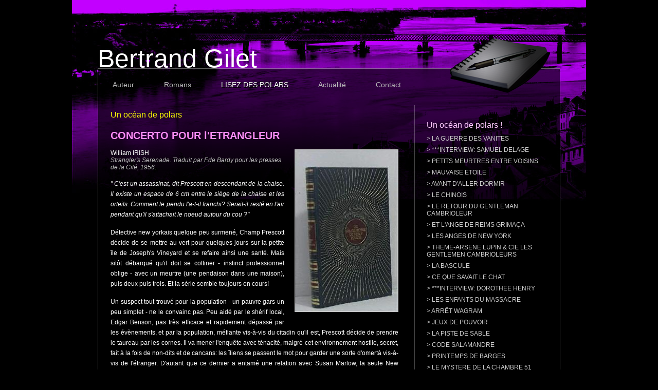

--- FILE ---
content_type: text/html; charset=UTF-8
request_url: https://www.bertrandgilet-polars.net/concerto-pour-l-etrangleur-p17-m1-r403.html
body_size: 5084
content:
<!DOCTYPE html>
<html xmlns="http://www.w3.org/1999/xhtml">
<head>
<meta http-equiv="Content-Type" content="text/html; charset=UTF-8" />
<title>Bertrand Gilet - Un océan de polars</title>
<meta name="Keywords" content="bertrand gilet, polar, luc brilllant, coup pas franc pour nantes, salade bretonne en pays de retz, le fond de l'air est vache, du sang sur la folle blanche, tas de salauds à Salou, l'inconnue de la Loire, chansongs d'amour et blues de vache, les canaris" />
<meta name="Description" content="Bertrand gilet, auteur de polars réalistes contemporains et père du super flic nantais Luc Brillant." />
<meta name="robots" content="all">
<meta http-equiv="Content-Language" content="fr">
<meta name="identifier-url" content="https://www.bertrandgilet-polars.net">
<meta name="author" content="Emmanuel Dutac">
<meta name="owner" content="Bertrand Gilet">
<link rel="shortcut icon" href="/favicon.ico" type="image/x-icon">
<link rel="icon" href="/favicon.ico" type="image/x-icon"><link rel="shortcut icon" type="image/x-icon" href="user/favicon.ico" />
<!--javascript-->
<script type="text/javascript" src="http://ajax.googleapis.com/ajax/libs/jquery/1.5.2/jquery.min.js"></script>
<script type="text/javascript" src="user/js/jquery-ui-1.8.1.js"></script>
<script type="text/javascript" src="user/js/jquery.alerts.js"></script>
<script type="text/javascript" src="user/js/fonctions.js"></script>
<script type="text/javascript" src="user/js/jquery.tools.tabs.min.js"></script>
<script type="text/javascript" src="user/js/jquery.tools.scrollable.min.js"></script>
<script type="text/javascript" src="user/js/jquery.tools.navigator.min.js"></script>
<script type="text/javascript" src="user/js/jquery.tools.autoscroll.min.js"></script>
<script type="text/javascript" src="user/js/menu_01.js"></script>
<script type="text/javascript" src="user/js/gestion_langue.js"></script>
<script type="text/javascript" src="user/js/jcarousellite_1.0.1c4.js"></script>
<script type="text/javascript" src="user/js/jquery.gallery.0.3.js"></script>
<script type="text/javascript" src="user/js/jquery.diaporama.js"></script>
<script type="text/javascript" src="user/js/ad_gallery/jquery.ad-gallery.pack.js"></script>
<script type="text/javascript" src="user/js/jquery.ui.datepicker-fr.js"></script>
<script type="text/javascript">
	$ (function() {
		$ ("input.datepicker").datepicker($.datepicker.regional['fr']);
		$ ("input.datepicker").datepicker({showWeek: true, firstDay: 2});
		$ ("input.datepicker").datepicker( "option", "showAnim", 'fadeIn' );
	});
</script>
<script src="user/js/clearbox/clearbox.js" type="text/javascript"></script>
<script type="text/javascript" src="user/js/swfobject.js"></script>
<script type="text/javascript" src="vita/tiny_mce/tiny_mce.js"></script>
<script type="text/javascript" src="vita/tiny_mce/mce_basic.js"></script>
<script type="text/javascript" src="user/includes/calendrier/ajax.js"></script>
<script src="user/spry/SpryValidationTextField.js" type="text/javascript"></script>
<script src="user/spry/SpryValidationTextarea.js" type="text/javascript"></script>
<script src="user/spry/SpryValidationSelect.js" type="text/javascript"></script>
<script src="user/spry/SpryValidationCheckbox.js" type="text/javascript"></script>
<script src="user/spry/SpryValidationRadio.js" type="text/javascript"></script>
<script src="user/spry/SpryValidationPassword.js" type="text/javascript"></script>
<script src="user/spry/SpryValidationConfirm.js" type="text/javascript"></script>
<!--javascript-->
<!--styles-->
<link href="user/css/styles_cms.css" rel="stylesheet" type="text/css" />
<link href="user/css/fonts.css" rel="stylesheet" type="text/css" />
<link href="user/css/styles_editeur.css" rel="stylesheet" type="text/css" />
<link href="user/css/calendrier.css" rel="stylesheet" type="text/css">
<!-- dateinput styling -->
<link href="user/js/ui-lightness/jquery-ui-1.8.1.custom.css" rel="stylesheet" type="text/css" />
<style>
.ui-widget {
	font-size:0.7em !important;
}
</style>
<link href="user/js/jquery.alerts.css" rel="stylesheet" type="text/css" />
<link href="user/spry/SpryValidationTextField.css" rel="stylesheet" type="text/css" />
<link href="user/spry/SpryValidationTextarea.css" rel="stylesheet" type="text/css" />
<link href="user/spry/SpryValidationSelect.css" rel="stylesheet" type="text/css" />
<link href="user/spry/SpryValidationCheckbox.css" rel="stylesheet" type="text/css" />
<link href="user/spry/SpryValidationRadio.css" rel="stylesheet" type="text/css" />
<link href="user/spry/SpryValidationPassword.css" rel="stylesheet" type="text/css" />
<link href="user/spry/SpryValidationConfirm.css" rel="stylesheet" type="text/css" />
<link href='http://fonts.googleapis.com/css?family=Play' rel='stylesheet' type='text/css'><!-- google analytics -->
<script type="text/javascript">

  var _gaq = _gaq || [];
  _gaq.push(['_setAccount', 'UA-27452975-1']);
  _gaq.push(['_trackPageview']);

  (function() {
    var ga = document.createElement('script'); ga.type = 'text/javascript'; ga.async = true;
    ga.src = ('https:' == document.location.protocol ? 'https://ssl' : 'http://www') + '.google-analytics.com/ga.js';
    var s = document.getElementsByTagName('script')[0]; s.parentNode.insertBefore(ga, s);
  })();

</script>
</head>
<body class='model_1'>
  <!--[if lt IE 7]>
  <div style='border: 1px solid #F7941D; background: #FEEFDA; text-align: center; clear: both; height: 75px; position: relative;'>
    <div style='position: absolute; right: 3px; top: 3px; font-family: courier new; font-weight: bold;'><a href='#' onclick='javascript:this.parentNode.parentNode.style.display="none"; return false;'><img src='http://www.ie6nomore.com/files/theme/ie6nomore-cornerx.jpg' style='border: none;' alt='Close this notice'/></a></div>
    <div style='width: 640px; margin: 0 auto; text-align: left; padding: 0; overflow: hidden; color: black;'>
      <div style='width: 75px; float: left;'><img src='http://www.ie6nomore.com/files/theme/ie6nomore-warning.jpg' alt='Warning!'/></div>
      <div style='width: 275px; float: left; font-family: Arial, sans-serif;'>
        <div style='font-size: 14px; font-weight: bold; margin-top: 12px;'>Vous utilisez un navigateur dépassé depuis près de 8 ans!</div>
        <div style='font-size: 12px; margin-top: 6px; line-height: 12px;'>Pour une meilleure expérience web, prenez le temps de mettre votre navigateur à jour.</div>
      </div>
      <div style='width: 75px; float: left;'><a href='http://fr.www.mozilla.com/fr/' target='_blank'><img src='http://www.ie6nomore.com/files/theme/ie6nomore-firefox.jpg' style='border: none;' alt='Get Firefox 3.5'/></a></div>
      <div style='width: 75px; float: left;'><a href='http://www.microsoft.com/downloads/details.aspx?FamilyID=341c2ad5-8c3d-4347-8c03-08cdecd8852b&DisplayLang=fr' target='_blank'><img src='http://www.ie6nomore.com/files/theme/ie6nomore-ie8.jpg' style='border: none;' alt='Get Internet Explorer 8'/></a></div>
      <div style='width: 73px; float: left;'><a href='http://www.apple.com/fr/safari/download/' target='_blank'><img src='http://www.ie6nomore.com/files/theme/ie6nomore-safari.jpg' style='border: none;' alt='Get Safari 4'/></a></div>
      <div style='float: left;'><a href='http://www.google.com/chrome?hl=fr' target='_blank'><img src='http://www.ie6nomore.com/files/theme/ie6nomore-chrome.jpg' style='border: none;' alt='Get Google Chrome'/></a></div>
    </div>
  </div>
  <![endif]-->
<div id="main">
  <div id="header">
  <div id="nom_du_site">
    <h1><a href="https://www.bertrandgilet-polars.net">Bertrand Gilet</a></h1>
  </div>
</div>
<div id="carnet">
  <img src="user/images/bertrandgilet/carnet.png" width="195" height="106" />
</div>  <div id="nav">
    <div id="menu_01">
  <ul class="topnav">
        <li><a href='mes-quizz-et-nouvelles-publies-p11.html'  id='m3' >Auteur</a>
            <ul class="subnav">
                <li><a href='mes-quizz-et-nouvelles-publies-p11.html'  >MES QUIZZ ET NOUVELLES PUBLIES</a></li>
                <li><a href='biographie-p8.html'  >Biographie</a></li>
                <li><a href='pourquoi-j-ecris-p9.html'  >Pourquoi j'écris</a></li>
                <li><a href='bibliographie-p20.html'  >Bibliographie</a></li>
                <li><a href='une-enqueteur-nomme-brillant-p10.html'  >Une enquêteur nommé Brillant</a></li>
                <li><a href='julien-moreau-ecrivain-nantais-p19.html'  >Julien Moreau Ecrivain Nantais</a></li>
              </ul>
          </li>
        <li><a href='romans-p4.html'  id='m4' >Romans</a>
          </li>
        <li><a href='lisez-des-polars-p6.html'  id='m6' class='current'>Lisez des polars</a>
            <ul class="subnav">
                <li><a href='un-ocean-de-polars-p17.html'  class='current'>Un océan de polars</a></li>
                <li><a href='polars-intemporels-p21.html'  >Polars intemporels</a></li>
                <li><a href='polars-nantais-p22.html'  >Polars nantais</a></li>
                <li><a href='pluie-de-polars-p23.html'  >Pluie de polars!</a></li>
              </ul>
          </li>
        <li><a href='actualite-p14.html'  id='m5' >Actualité</a>
            <ul class="subnav">
                <li><a href='actualite-p14.html'  >Actualité</a></li>
                <li><a href='prochaines-dedicaces-p16.html'  >Prochaines dédicaces</a></li>
                <li><a href='revue-de-presse-p15.html'  >Revue de Presse</a></li>
              </ul>
          </li>
        <li><a href='contact-p7.html'  id='m7' >Contact</a>
          </li>
      </ul>
</div>
  </div>
  <div id="section">
    <div id="section_1" ><!--principal-->
      <h1>Un océan de polars</h1>
    <!--styles modules dyn-->
<div class="module_dyn">
		    <a class="cadre_arrondi_bouton" href="un-ocean-de-polars-p17.html">Tous les enregistrements</a>
                    <div class="record_dyn">
    <div class="">
            <span class="element_dyn">
  <span class="elt_titre">
    <span class="contenu">
  CONCERTO POUR l'ETRANGLEUR  </span>
  </span>
</span>
            <span class="element_dyn">
    <span class="contenu">
  <img src='user/documents/images/mcith/vgn_L200_W.IRISH.Concerto_.jpg' alt='' title='' class='elt_image' />  </span>
</span>
            <span class="element_dyn">
  <span class="elt_auteur">
    <span class="contenu">
  William IRISH  </span>
  </span>
</span>
            <span class="element_dyn">
  <span class="elt_infos">
    
    <span class="contenu">Strangler's Serenade. Traduit par F.de Bardy pour les presses de la Cité, 1956.</span>
  </span>
</span>
            <span class="element_dyn">
  <span class="elt_area">
    
    <span class="contenu"><p><em>" C'est un assassinat, dit Prescott en descendant de la chaise. Il existe un espace de 6 cm entre le si&egrave;ge de la chaise et les orteils. Comment le pendu l'a-t-il franchi? Serait-il rest&eacute; en l'air pendant qu'il s'attachait le noeud autour du cou ?"</em></p>
<p>D&eacute;tective new yorkais quelque peu surmen&eacute;, Champ Prescott d&eacute;cide de se mettre au vert pour quelques jours sur la petite &icirc;le de Joseph's Vineyard et se refaire ainsi une sant&eacute;. Mais sit&ocirc;t d&eacute;barqu&eacute; qu'il doit se coltiner - instinct professionnel oblige - avec un meurtre (une pendaison dans une maison), puis deux puis trois. Et la s&eacute;rie semble toujours en cours!</p>
<p>Un suspect tout trouv&eacute; pour la population - un pauvre gars un peu simplet - ne le convainc pas. Peu aid&eacute; par le sh&eacute;rif local, Edgar Benson, pas tr&egrave;s efficace et rapidement d&eacute;pass&eacute; par les &eacute;v&egrave;nements, et par la population, m&eacute;fiante vis-&agrave;-vis du citadin qu'il est, Prescott d&eacute;cide de prendre le taureau par les cornes. Il va mener l'enqu&ecirc;te avec t&eacute;nacit&eacute;, malgr&eacute; cet environnement hostile, secret, fait &agrave; la fois de non-dits et de cancans: les &icirc;liens se passent le mot pour garder une sorte d'omert&agrave; vis-&agrave;-vis de l'&eacute;tranger. D'autant que ce dernier a entam&eacute; une relation avec Susan Marlow, la seule New Yorkaise install&eacute;e sur Joseph's Vineyard.</p>
<p>Peu &agrave; peu pourtant, les langues vont se d&eacute;lier.</p>
<p>Ce bijou est de William irish (1903-1968), l'un des ma&icirc;tres du roman policier am&eacute;ricain, dont de nombreuses oeuvres ont &eacute;t&eacute; adapt&eacute;es brillamment &agrave; l'&eacute;cran: J'ai &eacute;pous&eacute; une ombre, Fen&ecirc;tre sur Cour, La mari&eacute;e &eacute;tait en noir, La Sir&egrave;ne du Mississippi.</p></span>
  </span>
</span>
            <hr class="clearboth"/>
    </div>
    </div>
          <div class='clear'></div>
</div>
</div><!--fin section1 --><div id="section_2" ><!--Colonne-->
<div class="moteur_dyn">
  <div class="div_01">
    <h2 class="nom_module"><a href="">Un océan de polars !</a></h2>
  </div>
  <div class="div_02">  
      <div class="marge_texte">
		            <ul>
                       <li class="">>  <a href='la-guerre-des-vanites-p17-m1-r41.html'>LA GUERRE DES VANITES</a></li>
                       <li class="">>  <a href='interview-samuel-delage-p17-m1-r70.html'>***INTERVIEW: SAMUEL DELAGE</a></li>
                       <li class="">>  <a href='petits-meurtres-entre-voisins-p17-m1-r1.html'>PETITS MEURTRES ENTRE VOISINS</a></li>
                       <li class="">>  <a href='mauvaise-etoile-p17-m1-r203.html'>MAUVAISE ETOILE</a></li>
                       <li class="">>  <a href='avant-d-aller-dormir-p17-m1-r3.html'>AVANT D'ALLER DORMIR</a></li>
                       <li class="">>  <a href='le-chinois-p17-m1-r4.html'>LE CHINOIS</a></li>
                       <li class="">>  <a href='le-retour-du-gentleman-cambrioleur-p17-m1-r158.html'>LE RETOUR DU GENTLEMAN CAMBRIOLEUR</a></li>
                       <li class="">>  <a href='et-l-ange-de-reims-grimaca-p17-m1-r86.html'>ET L'ANGE DE REIMS GRIMAÇA</a></li>
                       <li class="">>  <a href='les-anges-de-new-york-p17-m1-r212.html'>LES ANGES DE NEW YORK</a></li>
                       <li class="">>  <a href='theme-arsene-lupin-et-cie-les-gentlemen-cambrioleurs-p17-m1-r101.html'>THEME-ARSENE LUPIN & CIE Les gentlemen cambrioleurs</a></li>
                       <li class="">>  <a href='la-bascule-p17-m1-r152.html'>LA BASCULE</a></li>
                       <li class="">>  <a href='ce-que-savait-le-chat-p17-m1-r58.html'>CE QUE SAVAIT LE CHAT</a></li>
                       <li class="">>  <a href='interview-dorothee-henry-p17-m1-r103.html'>***INTERVIEW: DOROTHEE HENRY</a></li>
                       <li class="">>  <a href='les-enfants-du-massacre-p17-m1-r112.html'>LES ENFANTS DU MASSACRE</a></li>
                       <li class="">>  <a href='arret-wagram-p17-m1-r2.html'>ARRÊT WAGRAM</a></li>
                       <li class="">>  <a href='jeux-de-pouvoir-p17-m1-r69.html'>JEUX DE POUVOIR</a></li>
                       <li class="">>  <a href='la-piste-de-sable-p17-m1-r34.html'>LA PISTE DE SABLE</a></li>
                       <li class="">>  <a href='code-salamandre-p17-m1-r46.html'>CODE SALAMANDRE</a></li>
                       <li class="">>  <a href='printemps-de-barges-p17-m1-r6.html'>PRINTEMPS DE BARGES</a></li>
                       <li class="">>  <a href='le-mystere-de-la-chambre-51-p17-m1-r120.html'>LE MYSTERE DE LA CHAMBRE 51</a></li>
                    </ul>
                </div>
  </div>
  <div class="div_03"></div>
</div><h2 class='titre_lisez'>Lisez des polars !</h2><h3 class='titre'>Le Blog de Bertrand Gilet</h3></div><!--fin section2 --><div id="section_3" ><!--clear-->
</div><!--fin section 3-->    <div class="clear"></div>
  </div>
  <div id="footer">
    <p>&copy; Tous droits r&eacute;serv&eacute;s Bertrand Gilet&nbsp;| <a href="http://www.bertrandgilet-polars.net/sites-amis-p13.html">Sites amis</a>&nbsp;| R&eacute;alisation : <a href="https://lesagencesduweb.fr" target="_blank">Les Agences du Web | Saumur</a></p>  </div>
</div>
</body>
</html>

--- FILE ---
content_type: text/css
request_url: https://www.bertrandgilet-polars.net/user/css/styles_cms.css
body_size: 2404
content:
/* @override http://www.bertrandgilet-polars.net/user/css/styles_cms.css */

@charset "UTF-8";

body {
	font-family: Arial, Helvetica, sans-serif;
	margin: 0px;
	padding: 0px;
	color: white;
	background-color: black;
}

#main {
	width: 900px;
	margin-top: 0px;
	margin-right: auto;
	margin-bottom: 0px;
	margin-left: auto;
	padding-left: 50px;
	padding-right: 50px;
	background: url(../images/bertrandgilet/fond_body.jpg) no-repeat center top;
	position: relative;
}

a {
	color: #dce09e;
	text-decoration: none;
}

a:hover {
	text-decoration: underline;
}

/* @group header */

#header {
	height: 133px;
	position: relative;
	overflow: hidden;
}

#nom_du_site {
	
}

#nom_du_site h1 {
	color: white;
	padding-top: 64px;
}

#nom_du_site h1 a {
	color: white;
	font: normal normal 50px 'Play', sans-serif;
	text-decoration: none;
}

#nom_du_site h1 a:hover {
	text-shadow: #ff67c3 0 0 1px;
}

#carnet {
	position: absolute;
	top: 75px;
	right: 70px;
	z-index: 10;
}

/* @end */

/* @group nav */

#nav {
	height: 72px;
	position: relative;
	background: url(../images/bertrandgilet/fond_page_01.png) no-repeat center top;
}

#menu_01 ul.topnav {
	list-style: none;
	padding: 0;
	margin: 0;
	width: 855px;
	font-size: 1.2em;
	list-style-type: none;
	list-style-image: none;
	text-align: center;
}

#menu_01 ul.topnav li {
	float: left;
	margin: 0 13px;
	position: relative;
	z-index: 100;
}

#menu_01 ul.topnav li a {
	color: #bababa;
	display: block;
	float: left;
	padding: 24px 16px 6px;
	text-decoration: none;
	font: normal normal normal 14px Verdana, Arial, sans-serif;
}

#menu_01 ul.topnav li a.current, #menu_01 ul.topnav li a.current:hover {
	color: white;
	text-transform: uppercase;
	text-shadow: black 1px 1px 1px;
}

#menu_01 ul.topnav li.subhover a:hover {
	color: white;
	z-index: 5;
}

#menu_01 ul.topnav li.subhover ul.subnav li a.current {
	background-color: #C200FF;
	color: white;
	text-decoration: none;
	text-transform: none;
	text-shadow: black 0 0 0px;
}

#menu_01 ul.topnav li.subhover ul.subnav li a.current:hover {
	background-color: #C200FF;
	color: white;
}

#menu_01 ul.topnav li.subhover ul.subnav li.subhover a {
	height: auto;
	text-align: left;
	margin-top: 0;
	margin-bottom: 0;
	line-height: normal;
	padding-top: 7px;
	padding-bottom: 7px;
	color: #FFF;
}

#menu_01 ul.topnav li.subhover ul.subnav li.subhover {
	
}

#menu_01 ul.topnav li ul.subnav {
	list-style: none;
	position: absolute;
/*--Important - Keeps subnav from affecting main navigation flow--*/
	left: 0;
	top: 46px;
	margin: 0;
	padding: 0;
	display: none;
	width: 160px;
	z-index: 10;
	border: 1px solid silver;
}

#menu_01 ul.topnav li ul.subnav li {
	margin: 0;
	padding: 0;
	clear: both;
	font-weight: normal;
	text-align: left;
}

#menu_01 ul.topnav li ul.subnav li a {
	float: left;
	width: 128px;
	background-color: #262626;
	margin-top: 0;
	margin-bottom: 0;
	padding-top: 7px;
	padding-bottom: 7px;
	font: 12px Arial, Helvetica, Geneva, sans-serif;
	color: #999;
}

#menu_01 ul.topnav li ul.subnav li a:hover {
	background-color: #681f88;
	padding-top: 7px;
	padding-bottom: 7px;
	text-align: left;
}

/* @end

 */

#section {
	padding-left: 25px;
	padding-right: 25px;
	background: url(../images/bertrandgilet/fond_page_02.png) repeat-y center top;
	min-height: 370px;
	padding-top: 10px;
}

#section_1 {
	float: left;
	width: 560px;
	font-family: Verdana, Geneva, sans-serif;
	color: white;
	font-size: 12px;
	padding-right: 30px;
}

#section_2 {
	width: 235px;
	float: left;
	padding-left: 25px;
}

#section_3 {
	clear: both;
}

/* @group section 1 */

/* @group article accueil */

#section_1 div.article_accueil h3 {
	font: 16px Verdana, Arial, sans-serif;
	margin-top: 0;
	margin-bottom: 20px;
	color: yellow;
	display: inline-block;
}

#section_1 div.article_accueil p {
	font: 12px/20px Verdana, Arial, sans-serif;
	color: white;
	text-align: justify;
	margin-top: 0;
	margin-bottom: 20px;
}

#section_1 div.article_accueil p.gris {
	color: silver;
}

#section_1 div.article_accueil img.photo_R {
	float: right;
	margin-top: 18px;
	margin-left: 40px;
}



/* @end */

/* @group article */

#section_1 div.article img.photo_R {
	float: right;
	margin: 0 0 20px 20px;
	border: 1px solid silver;
}

hr.separateur {
	border: 1px none silver;
	border-bottom: 1px dotted silver;
	margin-bottom: 30px;
	margin-top: 30px;
}

#section_1 h1 {
	font: 16px Verdana, Arial, sans-serif;
	margin-top: 0;
	margin-bottom: 20px;
	color: yellow;
	display: inline-block;
}

#section_1 div.article p {
	font: 12px/20px Verdana, Arial, sans-serif;
	color: white;
	text-align: justify;
	margin-top: 0;
	margin-bottom: 30px;
}

#section_1 div.article h3 {
	font: bold 16px Arial, Helvetica, Geneva, sans-serif;
	padding-top: 0;
	padding-bottom: 15px;
	margin: 0;
}

#section_1 div.article ul {
	font: 12px Arial, Helvetica, Geneva, sans-serif;
	color: white;
	margin-top: 0;
	margin-bottom: 20px;
}

#section_1 div.article ul li {
	font: 12px Arial, Helvetica, Geneva, sans-serif;
	color: white;
	list-style-type: square;
	margin-top: 2px;
}



/* @end */

/* @group coordonnees */

#section_1 div.coordonnees {
	padding: 15px 15px 0;
	-webkit-border-radius: 10px;
	-moz-border-radius: 10px;
	border-radius: 10px;
	border: 1px solid #4a4a4a;
	margin-top: 40px;
	background-color: #222;
}

#section_1 div.coordonnees h3 {
	margin-top: 0;
	color: #878787;
}

#section_1 div.coordonnees p {
	color: #cccccc;
}

/* @end */

/* @group actus */

#section_1 div.actualites img.img_actu_big {
	float: right;
	margin-top: 0;
	margin-bottom: 20px;
	margin-left: 20px;
	border: 1px solid silver;
}

#section_1 div.actualites {
	padding-bottom: 10px;
	margin-bottom: 30px;
	border-bottom: 1px dotted silver;
}

#section_1 div.actualites div.actu h3 {
	
	font: bold 16px Arial, Helvetica, Geneva, sans-serif;
	padding-top: 0;
	padding-bottom: 15px;
	margin: 0;
}

#section_1 div.actualites p {
	font: 12px/20px Verdana, Arial, sans-serif;
	color: white;
	text-align: justify;
	margin-top: 0;
	margin-bottom: 30px;
}



/* @end */

/* @group infos */

#section_1 div.infos {
	padding-bottom: 10px;
	margin-bottom: 20px;
	border-bottom: 1px dotted silver;
}

#section_1 div.infos h3 {
	
	font: bold 16px Arial, Helvetica, Geneva, sans-serif;
	padding-top: 0;
	padding-bottom: 5px;
	margin: 0;
}

#section_1 div.infos h4 {
	font: normal 12px Arial, Helvetica, Geneva, sans-serif;
	padding-top: 0;
	padding-bottom: 10px;
	margin: 0;
}

/* @end */

/* @group modules dyn */

#section_1 div.module_dyn a.cadre_arrondi_bouton {
	display: none;
}


#section_1 div.module_dyn span.elt_titre {
	font: bold 20px Arial, Helvetica, Geneva, sans-serif;
	padding-top: 0;
	padding-bottom: 15px;
	margin: 0;
	display: block;
	color: #ff8df8;
}

#section_1 div.module_dyn img.elt_image {
	float: right;
	margin: 0 0 20px 20px;
	border: 1px solid silver;
}

#section_1 div.module_dyn span.elt_infos {
	font: italic 12px Arial, Helvetica, Geneva, sans-serif;
	color: silver;
	display: block;
	margin-bottom: 15px;
}

#section_1 div.module_dyn span.contenu p {
	font: 12px/20px Arial, Helvetica, Geneva, sans-serif;
	color: white;
	margin-top: 0;
	margin-bottom: 15px;
	text-align: justify;
}

#section_1 div.module_dyn hr.clearboth {
	visibility: hidden;
	clear: both;
}

#section_1 div.module_dyn div.pagination {
	text-align: center;
}

#section_1 div.module_dyn div.pagination table.table_pagination {
	margin-right: auto;
	margin-left: auto;
}

/* @end */

/* @group module presse */

#section_1 div.module_presse span.elt_titre span.contenu h3 {
	
	font: bold 16px Arial, Helvetica, Geneva, sans-serif;
	padding-top: 0;
	padding-bottom: 15px;
	margin: 0;
}

#section_1 div.module_presse span.elt_date span.contenu h4 {
	font: italic 12px Arial, Helvetica, Geneva, sans-serif;
	color: silver;
	display: block;
	margin-bottom: 15px;
	margin-top: 0;
}

#section_1 div.module_presse span.contenu p {
	font: 12px/20px Verdana, Arial, sans-serif;
	color: white;
	text-align: justify;
	margin-top: 0;
	margin-bottom: 15px;
}

#section_1 div.module_presse hr.clearboth {
	clear: both;
	visibility: hidden;
}

#section_1 div.module_presse div.record_dyn {
	border-bottom: 1px dotted silver;
	margin-bottom: 20px;
}

/* @end */

/* @group formulaire */

#section_1 div.formulaire {
	padding-bottom: 0;
	padding-left: 0;
	padding-right: 0;
	margin: 0;
}

#section_1 div.formulaire p {
	font: normal 12px Verdana, Arial, sans-serif;
	color: white;
	margin-top: 0;
	margin-bottom: 25px;
}

#section_1 .tableau_standart {
	font-family: Arial, Helvetica, sans-serif;
	font-size: 12px;
	color: black;
	text-align: left;
	margin: 0;
	padding: 0;
	width: 560px;
}

#section_1 table.tableau_standart thead {
	margin: 0;
	padding: 0;
}

#section_1 table.tableau_standart tr.ligne_A {
	background-color: #373637;
	text-align: left;
}

#section_1 table.tableau_standart tr.ligne_B {
	text-align: left;
}

#section_1 table.tableau_standart td {
	padding: 5px 10px;
	text-align: left;
}

#section_1 table.tableau_standart th {
	color: #bababa;
	padding: 8px 10px 2px;
	width: 120px;
	vertical-align: top;
	text-align: left;
}

#section_1 table.tableau_standart th.nom_du_formulaire {
	font-size: 16px;
	color: #FFF;
	font-style: italic;
	padding: 0 0 0 10px;
	margin: 0;
	height: 33px;
	vertical-align: middle;
	display: none;
}

#section_1 table.tableau_standart .elt_input {
	width: 200px;
}

#section_1 table.tableau_standart #sp_area_10 .elt_area {
	width: 330px;
	height: 120px;
}

#section_1 table.tableau_standart tfoot tr {
	text-align: left;
}

/* @end */

/* @end */

/* @group section 2 */

/* @group partenaires */

#section_2 div.listedeliens h2 {
		font: normal 16px Arial, Helvetica, Geneva, sans-serif;
	color: #ff99ff;
	margin-top: 0;
	margin-bottom: 20px;
}

#section_2 div.listedeliens {
	border-bottom: 1px solid #474747;
	padding-bottom: 20px;
	margin-bottom: 26px;
}

#section_2 div.listedeliens ul {
	padding-left: 30px;
}

#section_2 div.listedeliens ul li a {
	font: 14px Arial, Helvetica, Geneva, sans-serif;
	color: #cccccc;
	margin-bottom: 8px;
}

/* @end */

/* @end */

#section_2 h2.titre {
	font: normal 16px Arial, Helvetica, Geneva, sans-serif;
	color: #ff99ff;
	margin-top: 0;
	margin-bottom: 20px;
}

/* @group Newsbox */

#section_2 div.infos {
}

#section_2 div.infos .div_01 {
}

#section_2 div.modul_infos h2.nom_module {
	font: normal 15px Arial, Helvetica, Geneva, sans-serif;
	color: #cccccc;
	margin-top: 10px;
	margin-bottom: 10px;
}

#section_2 div.modul_infos h2.nom_module a {
	color: #cccccc;
	text-decoration: none;
}

#section_2 div.modul_infos h2.nom_module a:hover {
	color: #cccccc;
	text-decoration: underline;
}

#section_2 div.modul_infos {
	border-bottom: 1px solid #474747;
	padding-bottom: 20px;
	margin-bottom: 26px;
}

#section_2 div.infos .div_02 {
	height: 44px;
}

#section_2 div.infos .div_03 {
	display: none;
}

#section_2 div.infos .newsbox {
	height: 44px;
	position: relative;
	overflow: hidden;
	text-align: left;
}

#section_2 div.infos .newsbox:hover {
}

#section_2 div.infos .newsbox ul {
}

#section_2 div.infos .newsbox div.marge_texte {
}

#section_2 div.infos .newsbox ul li {
	height: 44px;
	overflow: hidden;
}

#section_2 div.infos .newsbox h3 {
	color: #858585;
	margin: 0;
	font: normal normal 12px Arial, Helvetica, Geneva, sans-serif;
}

#section_2 div.infos .newsbox h4 {
	color: #858585;
	margin: 0;
	font: normal normal 12px Arial, Helvetica, Geneva, sans-serif;
}

/* @end */

/* @group lisez des polars */

#section_2 h2.titre_lisez {
	font: normal 16px Arial, Helvetica, Geneva, sans-serif;
	color: #ff99ff;
	margin-top: 0;
	margin-bottom: 2px;
}

#section_2 h3.titre {
	font: italic 12px Arial, Helvetica, Geneva, sans-serif;
	color: #ffccff;
	margin-top: 0;
	margin-bottom: 20px;
}

#section_2 div.moteur_dyn div.div_01 {
}

#section_2 div.moteur_dyn div.div_01 h2.nom_module {
	margin-top: 12px;
	margin-bottom: 8px;
}

#section_2 div.moteur_dyn div.div_01 h2.nom_module a {
	font: normal 16px Arial, Helvetica, Geneva, sans-serif;
	color: #ffccff;
	margin-top: 0;
	margin-bottom: 2px;
	text-decoration: none;
}

#section_2 div.moteur_dyn div.div_01 h2.nom_module a:hover {
	text-decoration: none;
}


#section_2 div.moteur_dyn div.div_02 ul {
	margin: 0;
	padding: 0;
	list-style-type: none;
}

#section_2 div.moteur_dyn div.div_02 ul li {
	font: 12px Arial, Helvetica, Geneva, sans-serif;
	color: #cccccc;
	margin-bottom: 8px;
	text-transform: uppercase;
}

#section_2 div.moteur_dyn div.div_02 ul li.current {
	color: #ff99ff;
	padding-left: 10px;
}

#section_2 div.moteur_dyn div.div_02 ul li.current a {
	color: #ff99ff;
}

#section_2 div.moteur_dyn div.div_02 ul li.current a:hover {
	color: #ff99ff;
}

#section_2 div.moteur_dyn div.div_02 ul li a {
	font: 12px Arial, Helvetica, Geneva, sans-serif;
	color: #cccccc;
	text-decoration: none;
}

#section_2 div.moteur_dyn div.div_02 ul li a:hover {
	color: white;
	text-decoration: none;
}

/* @end */



/* @group footer */

#footer {
	padding-top: 40px;
	padding-bottom: 30px;
	background: url(../images/bertrandgilet/fond_page_03.png) no-repeat center top;
}

#footer p {
	font: 10px Arial, Helvetica, Geneva, sans-serif;
	color: gray;
	text-align: left;
	margin-top: 0;
}

#footer a {
	font: 10px Arial, Helvetica, Geneva, sans-serif;
	text-align: left;
	margin-top: 0;
	text-decoration: none;
	color: gray;
}

#footer a:hover {
	text-decoration: underline;
	color: white;
}

/* @end */

--- FILE ---
content_type: text/css
request_url: https://www.bertrandgilet-polars.net/user/css/fonts.css
body_size: 205
content:
/* Generated by Font Squirrel (http://www.fontsquirrel.com) on October 10, 2010 */
@font-face {
	font-family: 'ITCErasStdMedium';
	src: url('../fonts/itcerasstd-medium-webfont.eot');
	src: local('☺'), url('../fonts/itcerasstd-medium-webfont.woff') format('woff'), url('../fonts/itcerasstd-medium-webfont.ttf') format('truetype'), url('../fonts/itcerasstd-medium-webfont.svg#webfontX3u6exzd') format('svg');
	font-weight: normal;
	font-style: normal;
}
.ITCErasStdMedium {
	font-weight: normal;
	font-style: normal;
	line-height:normal;
	font-family: 'ITCErasStdMedium', sans-serif;
	font-size-adjust: 0.5;
}

--- FILE ---
content_type: text/css
request_url: https://www.bertrandgilet-polars.net/user/css/styles_editeur.css
body_size: -24
content:
@charset "utf-8";
/* CSS Document */

.gris {
	color: silver;
}

--- FILE ---
content_type: text/css
request_url: https://www.bertrandgilet-polars.net/user/css/calendrier.css
body_size: 399
content:
/* CSS Document */

#calendrier {
	font-family:arial;
	width:250px;
	padding:0px;
	position: relative;
}
#calendrier a{
	cursor:pointer;
	color: #063;
	text-decoration: none;
}
#calendrier table{
	border-collapse:collapse;
	width:204px;
	background-color: #F0F0F0;
}
#calendrier th{
	font-size:13px;
	border-top:1px solid;
	border-bottom:1px solid #000000;
}
#calendrier th.mois{
	font-size:12px;
	padding:3px;
	text-align: center;
}
#calendrier th.semaine{
	width:20px;
	border-bottom:1px solid;
}
#calendrier th.jour{
	width:20px;
}

#calendrier td{
	font-size:12px;
	text-align:center;
	border-top:1px solid #000000;
	border-bottom:1px solid #000000;
	width:25px;
	padding:2px;
	font-weight:bold;
}
#calendrier td.today{
	background-color:#FFF;
	color: #F30;
}
#calendrier td.inactif{
	font-style:italic;
	color:#999999;
}
#calendrier td.actif{
}
#calendrier td.event{
	background-color:#f3f3f3;
}
#calendrier_events{
	font-size:12px;
	width: 204px;
	text-align: center;
	padding: 0;
	position: absolute;
	clip: rect(auto,auto,200px,auto);
	margin-top: 2px;
	z-index: 10;
}
#calendrier_events .event{
	color:#FFF;
	background-color: #090;
	margin:0px;
	padding:10px;
	display: block;
	-moz-border-radius: 10px;
	-webkit-border-radius: 10px;
	border-radius: 10px;
	border: 5px solid #FFF;
}

--- FILE ---
content_type: text/css
request_url: https://www.bertrandgilet-polars.net/user/spry/SpryValidationRadio.css
body_size: 399
content:
@charset "UTF-8";

/* SpryValidationRadio.css - version 0.1 - Spry Pre-Release 1.6.1 */

/* Copyright (c) 2007. Adobe Systems Incorporated. All rights reserved. */


/* These are the classes applied on the messages
 * (required message and invalid value message )
 * which prevent them from being displayed by default.
 */
.radioRequiredMsg, .radioInvalidMsg{
	display: none;
}

/* These selectors change the way messages look when the widget is in one of the error states.
 * These classes set a default red border and font color for the error text.
 * The state class (e.g. .radioRequiredState) is applied on the top-level container for the widget, 
 * and this way only the specific error message can be shown by setting the display property to "inline".
 */
.radioRequiredState .radioRequiredMsg,
.radioInvalidState .radioInvalidMsg{
	display: inline;
	color: #CC3333;
	border: 0px solid #CC3333;
}


--- FILE ---
content_type: application/javascript
request_url: https://www.bertrandgilet-polars.net/user/js/jquery.diaporama.js
body_size: 650
content:
(function($){
	$.fn.diaporama = function(options) {

		var defaults = {
			delay: 3,
			animationSpeed: "normal",
			controls:true
		};
				
		var options = $.extend(defaults, options);
		
		this.each(function(){
		
			var obj = $(this);
			
			
			if($(obj).find("li").length > 1){
				var inter = setInterval(function(){nextElt(options)}, (options.delay*1000));
				var sens = "right";
				var pause = false;
				
				$(obj).find("li").hide();
				$(obj).find("li:first-child").addClass("active").fadeIn(options.animationSpeed);
				
				// Controls
				
				if(options.controls)
				{
					$(obj).after("<div class='diaporama_controls'><div class='btns'><a href='#' class='prev'>Prec.</a> <a href='#' class='pause'>Pause</a> <a href='#' class='next'>Suiv.</a></div></div>");
					
					$(obj).siblings().find(".prev").click(function(){
						clearInterval(inter);
						prevElt(options);
						if(!pause)
							inter = setInterval(function(){prevElt(options)}, (options.delay*1000));
						sens = "left";
					});
					
					$(obj).siblings().find(".next").click(function(){
						clearInterval(inter);
						nextElt(options);
						if(!pause)
							inter = setInterval(function(){nextElt(options)}, (options.delay*1000));
						sens = "right";
					});
													
					$(obj).siblings().find(".pause").toggle(
						function(){
							$(this).removeClass("pause").addClass("play");
							clearInterval(inter);
							pause = true;
						},
						function(){
							$(this).removeClass("play").addClass("pause");
							inter = setInterval(function(){ (sens == "right")?nextElt(options):prevElt(options)}, (options.delay*1000));
							pause = false;
						}
					);
				}
				
				// Affiche l'�l�ment suivant
				
				function nextElt(options)
				{
					$(obj).find("li.active").fadeOut(options.animationSpeed);
					
					if(!$(obj).find("li.active").is(":last-child"))
					{
						$(obj).find("li.active").next().addClass("active").prev().removeClass("active");
						$(obj).find("li.active").fadeIn(options.animationSpeed);
						
					}
					else
					{
						$(obj).find("li:first-child").addClass("active").fadeIn(options.animationSpeed);
						$(obj).find("li:last-child").removeClass("active");
					}
				}
				
				// Affiche l'�l�ment pr�c�dent
				
				function prevElt(options)
				{
					$(obj).find("li.active").fadeOut(options.animationSpeed);
					
					if(!$(obj).find("li.active").is(":first-child"))
					{
						$(obj).find("li.active").prev().addClass("active").next().removeClass("active");
						$(obj).find("li.active").fadeIn(options.animationSpeed);
						
					}
					else
					{
						$(obj).find("li:last-child").addClass("active").fadeIn(options.animationSpeed);
						$(obj).find("li:first-child").removeClass("active");
					}
				}
			}
		});
		
		return this;
	};
})(jQuery);

--- FILE ---
content_type: application/javascript
request_url: https://www.bertrandgilet-polars.net/user/js/clearbox/language/fr/cb_language.js
body_size: 293
content:
//                  
// 	ClearBox French Language File (JavaScript)
//

var

	CB_NavTextPrv='précédent',				                    // texte pour image précédente
	CB_NavTextNxt='suivant',					                // texte pour image suivante
	CB_NavTextFull='plein écran',				                // texte pour l'image originale (uniquement pour les images)
	CB_NavTextOpen='ouvrir dans une nouvelle fenêtre',		    // texte pour ouvrir dans une nouvelle fenêtre
	CB_NavTextDL='télécharger',				                    // texte pour télécharger une image ou un autre contenu
	CB_NavTextClose='fermer',			                        // texte pour fermer clearbox
	CB_NavTextStart='démarrer le diaporama',			        // texte pour démarrer le diaporama
	CB_NavTextStop='arrêter le diaporama',			            // texte pour arrêter le diaporama
	CB_NavTextRotR='rotation de l\'image à 90° vers la droite',	// texte pour faire une rotation vers la droite
	CB_NavTextRotL='rotation de l\'image à 90° vers la gauche'	// texte pour faire une rotation vers la gauche

;

--- FILE ---
content_type: application/javascript
request_url: https://www.bertrandgilet-polars.net/user/js/gestion_langue.js
body_size: 298
content:
// fonction gstion langue
jQuery (function() {
jQuery (".select_langue").click(function() {
var id = jQuery (this).attr("id");

var lg = id.substr(id.lastIndexOf('-') + 1);
var id_page = id.substr(0,id.lastIndexOf('-'));

var string = 'id_page=' + id_page + '&lg='+ lg;

var url = "index.php?" + string;

jQuery (location).attr('href',url);
	
	});
});

jQuery(document).ready(function () {
	jQuery("ul.menu_lg_02 li:even").addClass("alt");
    jQuery('#menu_lg').hover(function () {
	  jQuery('#menu_lg_01').removeClass("repos");
	  jQuery('#menu_lg_01').addClass("action");
	  jQuery('ul.menu_lg_02').slideDown('medium');
    });
	jQuery('#menu_lg').mouseleave(function () {
	  jQuery('ul.menu_lg_02').slideUp('medium', function() {jQuery('#menu_lg_01').removeClass("action"); jQuery('#menu_lg_01').addClass("repos");});
    });
	jQuery('ul.menu_lg_02 li a').mouseover(function () {
	jQuery(this).animate(50);
    });
	jQuery('ul.menu_lg_02 li a').mouseout(function () {
	jQuery(this).animate(50);
    });
});

--- FILE ---
content_type: application/javascript
request_url: https://www.bertrandgilet-polars.net/user/spry/SpryValidationRadio.js
body_size: 3751
content:
// SpryValidationRadio.js - version 0.1 - Spry Pre-Release 1.6.1
//
// Copyright (c) 2007. Adobe Systems Incorporated.
// All rights reserved.
//
// Redistribution and use in source and binary forms, with or without
// modification, are permitted provided that the following conditions are met:
//
//   * Redistributions of source code must retain the above copyright notice,
//     this list of conditions and the following disclaimer.
//   * Redistributions in binary form must reproduce the above copyright notice,
//     this list of conditions and the following disclaimer in the documentation
//     and/or other materials provided with the distribution.
//   * Neither the name of Adobe Systems Incorporated nor the names of its
//     contributors may be used to endorse or promote products derived from this
//     software without specific prior written permission.
//
// THIS SOFTWARE IS PROVIDED BY THE COPYRIGHT HOLDERS AND CONTRIBUTORS "AS IS"
// AND ANY EXPRESS OR IMPLIED WARRANTIES, INCLUDING, BUT NOT LIMITED TO, THE
// IMPLIED WARRANTIES OF MERCHANTABILITY AND FITNESS FOR A PARTICULAR PURPOSE
// ARE DISCLAIMED. IN NO EVENT SHALL THE COPYRIGHT OWNER OR CONTRIBUTORS BE
// LIABLE FOR ANY DIRECT, INDIRECT, INCIDENTAL, SPECIAL, EXEMPLARY, OR
// CONSEQUENTIAL DAMAGES (INCLUDING, BUT NOT LIMITED TO, PROCUREMENT OF
// SUBSTITUTE GOODS OR SERVICES; LOSS OF USE, DATA, OR PROFITS; OR BUSINESS
// INTERRUPTION) HOWEVER CAUSED AND ON ANY THEORY OF LIABILITY, WHETHER IN
// CONTRACT, STRICT LIABILITY, OR TORT (INCLUDING NEGLIGENCE OR OTHERWISE)
// ARISING IN ANY WAY OUT OF THE USE OF THIS SOFTWARE, EVEN IF ADVISED OF THE
// POSSIBILITY OF SUCH DAMAGE.

var Spry;
if (!Spry) Spry = {};
if (!Spry.Widget) Spry.Widget = {};

Spry.Widget.ValidationRadio = function(element, opts)
{
	this.init(element);

	Spry.Widget.Utils.setOptions(this, opts);

	// set validateOn flags
	var validateOn = ['submit'].concat(this.validateOn || []);
	validateOn = validateOn.join(",");
	this.validateOn = 0 | (validateOn.indexOf('submit') != -1 ? Spry.Widget.ValidationRadio.ONSUBMIT : 0);
	this.validateOn = this.validateOn | (validateOn.indexOf('blur') != -1 ? Spry.Widget.ValidationRadio.ONBLUR : 0);
	this.validateOn = this.validateOn | (validateOn.indexOf('change') != -1 ? Spry.Widget.ValidationRadio.ONCHANGE : 0);

	if (this.additionalError)
		this.additionalError = this.getElement(this.additionalError);

	// Unfortunately in some browsers like Safari, the Stylesheets our
	// page depends on may not have been loaded at the time we are called.
	// This means we have to defer attaching our behaviors until after the
	// onload event fires, since some of our behaviors rely on dimensions
	// specified in the CSS.

	if (Spry.Widget.ValidationRadio.onloadDidFire)
		this.attachBehaviors();
	else 
		Spry.Widget.ValidationRadio.loadQueue.push(this);
};

Spry.Widget.ValidationRadio.ONCHANGE = 1;
Spry.Widget.ValidationRadio.ONBLUR = 2;
Spry.Widget.ValidationRadio.ONSUBMIT = 4;

Spry.Widget.ValidationRadio.prototype.init = function(element)
{
	this.element = this.getElement(element);
	this.additionalError = false;
	this.radioElements = null;
	this.form = null;
	this.event_handlers = [];
	
	 // this.element can be either the container (<span>)
	 // or the <input type="radio"> element, when no error messages are used.
	this.requiredClass = "radioRequiredState";
	this.focusClass = "radioFocusState";
	this.invalidClass = "radioInvalidState";
	this.validClass = "radioValidState";

	this.emptyValue = "";
	this.invalidValue = null;
	this.isRequired = true;
	this.validateOn = ["submit"]; // change, submit (blur ?)
};

Spry.Widget.ValidationRadio.onloadDidFire = false;
Spry.Widget.ValidationRadio.loadQueue = [];

Spry.Widget.ValidationRadio.prototype.getElement = function(ele)
{
	if (ele && typeof ele == "string")
		return document.getElementById(ele);
	return ele;
};

Spry.Widget.ValidationRadio.processLoadQueue = function(handler)
{
	Spry.Widget.ValidationRadio.onloadDidFire = true;
	var q = Spry.Widget.ValidationRadio.loadQueue;
	var qlen = q.length;
	for (var i = 0; i < qlen; i++)
		q[i].attachBehaviors();
};

Spry.Widget.ValidationRadio.addLoadListener = function(handler)
{
	if (typeof window.addEventListener != 'undefined')
		window.addEventListener('load', handler, false);
	else if (typeof document.addEventListener != 'undefined')
		document.addEventListener('load', handler, false);
	else if (typeof window.attachEvent != 'undefined')
		window.attachEvent('onload', handler);
};

Spry.Widget.ValidationRadio.addLoadListener(Spry.Widget.ValidationRadio.processLoadQueue);
Spry.Widget.ValidationRadio.addLoadListener(function(){
	Spry.Widget.Utils.addEventListener(window, "unload", Spry.Widget.Form.destroyAll, false);
});

Spry.Widget.ValidationRadio.prototype.attachBehaviors = function()
{
	if (!this.element)
		return;
	// find the INPUT type="Radio" element(s) inside current container
	if (this.element.nodeName == "INPUT") {
		this.radioElements = [this.element];
	} else {
		this.radioElements = this.getRadios();
	}
	if (this.radioElements) {
		var self = this;
		this.event_handlers = [];

		var qlen = this.radioElements.length;
		for (var i = 0; i < qlen; i++) {
			// focus
			this.event_handlers.push([this.radioElements[i], "focus", function(e) { return self.onFocus(e); }]);
			// blur
			this.event_handlers.push([this.radioElements[i], "blur", function(e) { return self.onBlur(e); }]);
			// add click instead of onChange
			if (this.validateOn & Spry.Widget.ValidationRadio.ONCHANGE) {
				this.event_handlers.push([this.radioElements[i], "click", function(e) { return self.onClick(e); }]);
			}
		}

		for (var i=0; i<this.event_handlers.length; i++) {
			Spry.Widget.Utils.addEventListener(this.event_handlers[i][0], this.event_handlers[i][1], this.event_handlers[i][2], false);
		}

		// submit
		this.form = Spry.Widget.Utils.getFirstParentWithNodeName(this.element, "FORM");
		if (this.form) {
			// if no "onSubmit" handler has been attached to the current form, attach one
			if (!this.form.attachedSubmitHandler && !this.form.onsubmit) {
				this.form.onsubmit = function(e) { e = e || event; return Spry.Widget.Form.onSubmit(e, e.srcElement || e.currentTarget) };
				this.form.attachedSubmitHandler = true;
			}
			if (!this.form.attachedResetHandler) {
				Spry.Widget.Utils.addEventListener(this.form, "reset", function(e) { e = e || event; return Spry.Widget.Form.onReset(e, e.srcElement || e.currentTarget) }, false);
				this.form.attachedResetHandler = true;
			}
			// add the currrent widget to the "onSubmit" check queue;
			Spry.Widget.Form.onSubmitWidgetQueue.push(this);
		}
	}
};

Spry.Widget.ValidationRadio.prototype.getRadios = function()
{
	var arrRadios;
	var elements  = this.element.getElementsByTagName("INPUT");
	if (elements.length) {
		arrRadios = [];
		var qlen = elements.length;
		for (var i = 0; i < qlen; i++)
		{
			if (elements[i].getAttribute('type').toLowerCase() == "radio")
				arrRadios.push(elements[i]);
		}
		return arrRadios;
	}
	return null;
};

Spry.Widget.ValidationRadio.prototype.addClassName = function(ele, className)
{
	if (!ele || !className || (ele.className && ele.className.search(new RegExp("\\b" + className + "\\b")) != -1))
		return;
	ele.className += (ele.className ? " " : "") + className;
};

Spry.Widget.ValidationRadio.prototype.removeClassName = function(ele, className)
{
	if (!ele || !className || (ele.className && ele.className.search(new RegExp("\\b" + className + "\\b")) == -1))
		return;
	ele.className = ele.className.replace(new RegExp("\\s*\\b" + className + "\\b", "g"), "");
};

Spry.Widget.ValidationRadio.prototype.onFocus = function(e)
{
	var eventRadio = (e.srcElement != null) ? e.srcElement : e.target;
 	if (eventRadio.disabled) return;
 
	this.addClassName(this.element, this.focusClass);
	this.addClassName(this.additionalError, this.focusClass);
};

Spry.Widget.ValidationRadio.prototype.onBlur = function(e)
{
	var eventRadio = (e.srcElement != null) ? e.srcElement : e.target;
	if (eventRadio.disabled) return;

	var doValidation = false;
	if (this.validateOn & Spry.Widget.ValidationRadio.ONBLUR)
		doValidation = true;
	if (doValidation)
		this.validate();
	this.removeClassName(this.element, this.focusClass);
	this.removeClassName(this.additionalError, this.focusClass);
};

Spry.Widget.ValidationRadio.prototype.onClick = function(e) {
	var eventRadio = (e.srcElement != null) ? e.srcElement : e.target;
	if (eventRadio.disabled) return;
	this.validate();
};

Spry.Widget.ValidationRadio.prototype.reset = function()
{
	this.removeClassName(this.element, this.validClass);
	this.removeClassName(this.element, this.requiredClass);
	this.removeClassName(this.element, this.invalidClass);
	this.removeClassName(this.additionalError, this.validClass);
	this.removeClassName(this.additionalError, this.requiredClass);
	this.removeClassName(this.additionalError, this.invalidClass);
};

Spry.Widget.ValidationRadio.prototype.validate = function()
{
	this.reset();
	var nochecked = 0;
	var invalid = 0;
	var required = 0;
	if (this.radioElements)
	{
		var qlen = this.radioElements.length;
		for (var i = 0; i < qlen; i++)
		{
			if (!this.radioElements[i].disabled && this.radioElements[i].checked)
			{
				if (this.radioElements[i].value == this.emptyValue){
					required++;
				}else if (this.invalidValue && this.radioElements[i].value == this.invalidValue){
					invalid++;
				}else{
					nochecked++;
				}
			}
		}
	}
	if (this.invalidValue && invalid != 0)
	{
		this.addClassName(this.element, this.invalidClass);
		this.addClassName(this.additionalError, this.invalidClass);
		return false;
	}

	// check isRequired
	if (this.isRequired && (nochecked == 0 || required != 0))
	{
			this.addClassName(this.element, this.requiredClass);
			this.addClassName(this.additionalError, this.requiredClass);
			return false;
	}
	this.addClassName(this.element, this.validClass);
	this.addClassName(this.additionalError, this.validClass);
	return true;
};

Spry.Widget.ValidationRadio.prototype.isDisabled = function()
{
	var ret = true;
	if (this.radioElements) {
		var qlen = this.radioElements.length;
		for (var i = 0; i < qlen; i++)
		{
			if (!this.radioElements[i].disabled)
			{
				ret = false;
				break;
			}
		}
	}
	return ret;
};

Spry.Widget.ValidationRadio.prototype.destroy = function()
{
	if (this.event_handlers)
		for (var i=0; i<this.event_handlers.length; i++)
		{
			Spry.Widget.Utils.removeEventListener(this.event_handlers[i][0], this.event_handlers[i][1], this.event_handlers[i][2], false);
		}
	try { delete this.element; } catch(err) {}
	if (this.radioElements)
		for(var i=0; i < this.radioElements.length; i++)
		{
			try { delete this.radioElements[i];} catch(err) {}
		}
	try { delete this.radioElements; } catch(err) {}
	try { delete this.form; } catch(err) {}
	try { delete this.event_handlers; } catch(err) {}

	var q = Spry.Widget.Form.onSubmitWidgetQueue;
	var qlen = q.length;
	for (var i = 0; i < qlen; i++) {
		if (q[i] == this) {
			q.splice(i, 1);
			break;
		}
	}
};

//////////////////////////////////////////////////////////////////////
//
// Spry.Widget.Form - common for all widgets
//
//////////////////////////////////////////////////////////////////////

if (!Spry.Widget.Form) Spry.Widget.Form = {};
if (!Spry.Widget.Form.onSubmitWidgetQueue) Spry.Widget.Form.onSubmitWidgetQueue = [];

if (!Spry.Widget.Form.validate) {
	Spry.Widget.Form.validate = function(vform) {
		var isValid = true;
		var isElementValid = true;
		var q = Spry.Widget.Form.onSubmitWidgetQueue;
		var qlen = q.length;
		for (var i = 0; i < qlen; i++) {
			if (!q[i].isDisabled() && q[i].form == vform) {
				isElementValid = q[i].validate();
				isValid = isElementValid && isValid;
			}
		}
		return isValid;
	}
};

if (!Spry.Widget.Form.onSubmit) {
	Spry.Widget.Form.onSubmit = function(e, form)
	{
		if (Spry.Widget.Form.validate(form) == false) {
			return false;
		}
		return true;
	};
};

if (!Spry.Widget.Form.onReset) {
	Spry.Widget.Form.onReset = function(e, vform)
	{
		var q = Spry.Widget.Form.onSubmitWidgetQueue;
		var qlen = q.length;
		for (var i = 0; i < qlen; i++) {
			if (!q[i].isDisabled() && q[i].form == vform && typeof(q[i].reset) == 'function') {
				q[i].reset();
			}
		}
		return true;
	};
};

if (!Spry.Widget.Form.destroy) {
	Spry.Widget.Form.destroy = function(form)
	{
		var q = Spry.Widget.Form.onSubmitWidgetQueue;
		for (var i = 0; i < Spry.Widget.Form.onSubmitWidgetQueue.length; i++) {
			if (q[i].form == form && typeof(q[i].destroy) == 'function') {
				q[i].destroy();
				i--;
			}
		}
	}
};

if (!Spry.Widget.Form.destroyAll) {
	Spry.Widget.Form.destroyAll = function()
	{
		var q = Spry.Widget.Form.onSubmitWidgetQueue;
		for (var i = 0; i < Spry.Widget.Form.onSubmitWidgetQueue.length; i++) {
			if (typeof(q[i].destroy) == 'function') {
				q[i].destroy();
				i--;
			}
		}
	}
};

//////////////////////////////////////////////////////////////////////
//
// Spry.Widget.Utils
//
//////////////////////////////////////////////////////////////////////

if (!Spry.Widget.Utils)	Spry.Widget.Utils = {};

Spry.Widget.Utils.setOptions = function(obj, optionsObj, ignoreUndefinedProps)
{
	if (!optionsObj)
		return;
	for (var optionName in optionsObj)
	{
		if (ignoreUndefinedProps && optionsObj[optionName] == undefined)
			continue;
		obj[optionName] = optionsObj[optionName];
	}
};


Spry.Widget.Utils.getFirstParentWithNodeName = function(node, nodeName)
{
	while (node.parentNode
			&& node.parentNode.nodeName.toLowerCase() != nodeName.toLowerCase()
			&& node.parentNode.nodeName != 'BODY') {
		node = node.parentNode;
	}

	if (node.parentNode && node.parentNode.nodeName.toLowerCase() == nodeName.toLowerCase()) {
		return node.parentNode;
	} else {
		return null;
	}
};

Spry.Widget.Utils.destroyWidgets = function (container)
{
	if (typeof container == 'string') {
		container = document.getElementById(container);
	}

	var q = Spry.Widget.Form.onSubmitWidgetQueue;
	for (var i = 0; i < Spry.Widget.Form.onSubmitWidgetQueue.length; i++) {
		if (typeof(q[i].destroy) == 'function' && Spry.Widget.Utils.contains(container, q[i].element)) {
			q[i].destroy();
			i--;
		}
	}
};
Spry.Widget.Utils.contains = function (who, what)
{
	if (typeof who.contains == 'object') {
		return what && who && (who == what || who.contains(what));
	} else {
		var el = what;
		while(el) {
			if (el == who) {
				return true;
			}
			el = el.parentNode;
		}
		return false;
	}
};
Spry.Widget.Utils.addEventListener = function(element, eventType, handler, capture)
{
	try{
		if (element.addEventListener)
			element.addEventListener(eventType, handler, capture);
		else if (element.attachEvent)
			element.attachEvent("on" + eventType, handler, capture);
	}catch (e){}
};
Spry.Widget.Utils.removeEventListener = function(element, eventType, handler, capture)
{
	try{
		if (element.removeEventListener)
			element.removeEventListener(eventType, handler, capture);
		else if (element.detachEvent)
			element.detachEvent("on" + eventType, handler, capture);
	}catch (e) {}
};


--- FILE ---
content_type: application/javascript
request_url: https://www.bertrandgilet-polars.net/user/js/jquery.gallery.0.3.js
body_size: 2446
content:
/**
 * jQuery Gallery Plugin
 *   http://code.google.com/p/jquery-gallery-plugin/
 *
 * Copyright (c) 2009 Yusuke Horie
 *
 * Released under the MIT License:
 * http://www.opensource.org/licenses/mit-license.php
 *
 * Since  : 0.1.0 - 08/02/2009
 * Version: 0.3.0 - 08/25/2009
 */
(function(jQuery) {

  /** private properties **/

  var _inc = 0;

  /** public methods **/

  jQuery.fn.gallery = function (options) {
    var options = jQuery.extend({}, jQuery.fn.gallery.defaults, options);

    return this.each(function(i, e) {
      var
        $this = jQuery(e),
        id = options.prefix + _inc,
        i = 0,
        n = 0,
        limit = 5,
        step = 1,
        duration = Math.ceil(options.interval*0.3),
        timeId = null;

      var height;
      if (!options.height) {
        if (!parseInt($this.css('height'), 10)) {
          height = '450px';
        } else {
          height = $this.height();
        }
      } else {
        height = options.height;
      }

      var
        width = (!options.width) ? $this.width(): options.width,
        paddingTop = parseInt($this.css('padding-top'), 10),
        paddingBottom = parseInt($this.css('padding-bottom'), 10),
        pheight = parseInt(height, 10),
        contentHeight = pheight - options.thumbHeight + paddingTop,
        o = $this.offset(),
        barWidth = jQuery(window).width() - o.left;

      // thumbnail bar
      var barTop = (options.barPosition == 'top') ? paddingTop: contentHeight;

      if (options.toggleBar) {
        if (options.barPosition == 'top') {
          $this.hover(
            function() {
              $('#thumbnails_' + id).animate({top: paddingTop}, {queue: false, duration: 300});
            },
            function() {
              $('#thumbnails_' + id).animate({top: barTop}, {queue: false, duration: 300});
            });
          barTop = (options.thumbHeight + paddingTop) * (-1);
        } else {
          var outerHeight = pheight + paddingTop + paddingBottom;
          $this.hover(
            function() {
              $('#thumbnails_' + id).animate({top: contentHeight}, {queue: false, duration: 300});
            },
            function() {
              $('#thumbnails_' + id).animate({top: outerHeight}, {queue: false, duration: 300});
            });
          barTop = outerHeight;
        }
      }

      $this
        .css({
          width: width,
          height: height,
          zIndex: options.zIndex
        })
        .prepend('<div id="' + id + '"></div>')
        .find('ul')
          .attr('id', 'thumbnails_' + id)
          .addClass(options.barClass)
          .css({
            top: '325px',
			left:0,
            height: options.thumbHeight + 'px',
            width: barWidth + 'px',
            zIndex: options.zIndex + 2000
          })
          .find('li')
            .css({
              width: options.thumbWidth + 'px',
              height: '40px'
            })
            .each(function (index) {
              jQuery.data(this, 'index', index);
            })
            .click(function (event) {
              event.preventDefault();
              if (options.slideshow) clearInterval(timeId);

              if ($.isFunction(options.onSelect))
                options.onSelect.apply(this, [event]);

              var $e = this;
              bar.find('li').each(function (index, e) {
                if (e == $e) {
                  step = index;
                  return false;
                }
              });

              i = jQuery.data(this, 'index');

              // pre load
              for (var j=i; j<i+limit; j++) {
                var o = pictures.eq(j);
                if (o.length > 0 && typeof o.data('loaded') == 'undefined') {
                  preLoad(o.attr('href'));
                  o.data('loaded', true);
                }
              }

              display();
              if (options.slideshow)
                timeId = setInterval(display, options.interval);
            });

      if (options.showOverlay) {
        var
          itop = pheight*(1-options.ratio) + paddingTop,
          ileft = $this.css('padding-left'),
          iheight = (pheight*options.ratio) + paddingTop;

        // screen
        $('<div />')
          .addClass(options.screenClass)
          .css({
            opacity: 0.5,
            top: itop,
            left: 0,
            height: iheight,
            width: $this.outerWidth(),
            zIndex: options.zIndex + 1000
          })
          .insertAfter('#' + id);

        $('<div />')
          .addClass(options.infoClass)
          .html('<div id="gtitle_' + id + '" class="' + options.titleClass + '" style="display:none;"></div>' +
            '<div id="gdesc_' + id + '" class="' + options.descClass + '" style="display:none;"></div>')
          .css({
            top: itop,
            left: 0,
            height: iheight,
            zIndex: options.zIndex + 1500
          })
          .insertAfter('#' + id);
      }

      // content container
      var c = jQuery('#' + id).css({
        position: 'relative',
        width: width,
        height: height,
        overflow: 'hidden'
      }).addClass(options.contentClass);

      var
        bar = $this.find('ul').show(),
        thumbnails = bar.find('img'),
        pictures = $this.find('a').bind('click.gallery', function (e) { e.preventDefault(); }),
        gtitle = $('#gtitle_' + id),
        gdesc = $('#gdesc_' + id),
        len =  thumbnails.length,
        w = $this.find('li:first').outerWidth(true);

      var display = function () {
        var t = thumbnails.eq(i);
        var pict = pictures.eq(i);
        var p = pict.attr('href');
        var pid = id + '_' + i;

        // pre load
        var next = pictures.eq(i+limit);
        if (next.length > 0 && typeof next.data('loaded') == 'undefined') {
          preLoad(next.attr('href'));
        }

        // delete previous picture
        c.find('img').animate({opacity: 0.0}, {
          queue: false,
          duration: duration,
          easing: 'linear',
          complete: function() { jQuery(this).remove(); }
        });

        // append new picture
        jQuery('<img />')
          .attr('src', p)
          .attr('id', pid)
          .css({
            position: 'absolute',
            top: 0,
            left: 0,
            opacity: 0.0
          })
          .bind('click.gallery', function (event) {
            options.onClick.apply(this, [event, pict.get()]);
          })
          .appendTo('#' + id)
          .animate({opacity: 1.0}, {
            queue: false,
            duration: duration,
            easing: 'linear'
          })
          .load(function () {
            pict.data('loaded', true);
          });

        var title = t.attr('title');
        var id_of_desc = pict.attr('rel');
        var desc = (id_of_desc && $('#' + id_of_desc).length > 0)
          ? $('#' + id_of_desc).html(): pict.attr('title');

        if (n != 0) {
          // title
          if (typeof title != 'undefined')
            gtitle.fadeOut(duration*0.3, function () {
              jQuery(this).html(title).show();
            });

          // description
          if (typeof desc != 'undefined')
            gdesc.fadeOut(duration*0.3, function () {
              jQuery(this).html(desc).show();
            });

          // scrolle
          bar.animate({left: w*(-1)*step}, {
            queue: false,
            duration: 300,
            easing: options.easing,
            complete: function () {
              var $t = jQuery(this).css({left: 0});
              var f = $t.find('li').slice(0, step);
              var indexes = f.map(function () {
                return jQuery.data(this, 'index');
              });
              var cln = f.clone(true).each(function (j) {
                jQuery.data(this, 'index', indexes[j]);
              }).hide().appendTo(this).fadeIn(duration);
              f.remove();
              step = 1;
            }
          });
        } else {
          // title & description
          if (typeof title != 'undefined') gtitle.html(title).show();
          if (typeof desc != 'undefined') gdesc.html(desc).show();
        }

        options.onChange.apply($this.get(), [i, pict.get()]);

        if (i < (len-1)) {
          i++;
        } else {
          i = 0;
        }
        n++;
      };

      // pre load
      for (var j=0; j<limit; j++) {
        var o = pictures.eq(j);
        if (o.length > 0) {
          preLoad(o.attr('href'));
          o.data('loaded', true);
        }
      }

      display();
      if (options.slideshow)
        timeId = setInterval(display, options.interval);

      _inc++;
    });
  };

  jQuery.fn.gallery.defaults = {
    width: null,
    height: null,
    thumbWidth: 55,
    thumbHeight: 55,
    zIndex: 1000,
    interval: 4500,
    prefix: 'gallery_',
    easing: 'linear',
    ratio: 0.35,
    slideshow: true,
    toggleBar: true,
    showOverlay: true,
    barPosition: null,
    barClass: 'galleryBar',
    contentClass: 'galleryContent',
    infoClass: 'galleryInfo',
    screenClass: 'galleryScreen',
    titleClass: 'galleryTitle',
    descClass: 'galleryDesc',
    onClick: function () { return; },
    onSelect: function () { return; },
    onChange: function () { return; }
  };

  /** private methods **/

  var preLoad = function (url) {
    jQuery('<img />').attr('src', url);
  };

})(jQuery);

--- FILE ---
content_type: application/javascript
request_url: https://www.bertrandgilet-polars.net/user/js/fonctions.js
body_size: 807
content:
// JavaScript Document

// fonction ajax BDD
function RequetAJAX(url,cadre) {
    var XHR = null;

    if(window.XMLHttpRequest) // Firefox
        XHR = new XMLHttpRequest();
    else if(window.ActiveXObject) // Internet Explorer
        XHR = new ActiveXObject("Microsoft.XMLHTTP");
    else { // XMLHttpRequest non support� par le navigateur
        alert("Votre navigateur ne supporte pas les objets XMLHTTPRequest...");
        return;
    }
        // envoie de la requ�te, methode GET et de l'url
    XHR.open("GET",url, true);

        // on guette les changements d'�tat de l'objet
    XHR.onreadystatechange = function attente() {

        // l'�tat est � 4, requ�te re�u !
    if(XHR.readyState == 4)     {

        // ecriture de la r�ponse
    document.getElementById(cadre).innerHTML = XHR.responseText;
   }
    }
    XHR.send(null);        // le travail est termin�
    return;
}

// fonction suppression d'un enregistrement
function SuppressionRcd(nom_table,id_01){
	location.href = (nom_table+'_d.php?id_'+nom_table+'='+id_01);
}

/*//alert()
var oAlert = alert;
function alert(txt, title) {
    try {
        jAlert(txt, title);
    } catch (e) {
        oAlert(txt);
    }
}
//alert("Bonjour", "Bienvenue");

//confirm()
var oConfirm = confirm;
function confirm(txt, title, func) {
    try {
        jConfirm(txt, title, func);
    } catch (e) {
        if (oConfirm (txt, title)) func();
    }
}
//confirm("Bonjour", "Bienvenue", function(){
	//alert("Salut", "Reponse");
//});

//prompt()
var oPrompt = prompt;
function prompt(txt, input, title, func){
    try {
        jPrompt(txt, input, title, func);
    } catch(e) {
        func(prompt(txt, input, title));
    }
}
//prompt("Bonjour", "Nom", "Bienvenue", function(r) {
	//if (r) alert(r);
//});*/

function verif_email(email) // fonction qui v�rifie la validit� d'un mail 
{ 
var reg = /^[a-z0-9._-]+@[a-z0-9.-]{2,}[.][a-z]{2,3}$/i; 
var resultat = reg.test(email); 
//alert(resultat); 
//return (reg.exec(email)!=null); 
return resultat; 
} 

--- FILE ---
content_type: application/javascript
request_url: https://www.bertrandgilet-polars.net/user/js/menu_01.js
body_size: 278
content:
jQuery(document).ready(function(){
jQuery("ul.topnav li").hover(function() { //Lorsque l'on clique sur le bouton

	//Les �v�nements suivants sont appliqu�s � la sous-navigation (menu d�roulant).
	jQuery(this).find("ul.subnav").slideDown('fast').show().delay(800); //Ouverture du menu d�roulant lorsque l'on clique sur le bouton

	jQuery(this).hover(function() {
	}, function(){
		jQuery(this).find("ul.subnav").slideUp('slow'); //Lorsque l'on survol � l'ext�rieur du menu d�roul�, le menu d�roulant remontra
	});

	//Les �v�nements suivant s'appliquent lors du survol du bouton de la fl�che.
	}).hover(function() {
		jQuery(this).addClass("subhover"); //Lorsque l'on survol, ajout de la classe "subhover"
	}, function(){	//On Hover Out
		jQuery(this).removeClass("subhover"); //Lorsque l'on survol � l'ext�rieur, enl�ve la classe "subhover"
});
});

--- FILE ---
content_type: application/javascript
request_url: https://www.bertrandgilet-polars.net/user/spry/SpryValidationTextarea.js
body_size: 8201
content:
// SpryValidationTextarea.js - version 0.17 - Spry Pre-Release 1.6.1
//
// Copyright (c) 2006. Adobe Systems Incorporated.
// All rights reserved.
//
// Redistribution and use in source and binary forms, with or without
// modification, are permitted provided that the following conditions are met:
//
//   * Redistributions of source code must retain the above copyright notice,
//     this list of conditions and the following disclaimer.
//   * Redistributions in binary form must reproduce the above copyright notice,
//     this list of conditions and the following disclaimer in the documentation
//     and/or other materials provided with the distribution.
//   * Neither the name of Adobe Systems Incorporated nor the names of its
//     contributors may be used to endorse or promote products derived from this
//     software without specific prior written permission.
//
// THIS SOFTWARE IS PROVIDED BY THE COPYRIGHT HOLDERS AND CONTRIBUTORS "AS IS"
// AND ANY EXPRESS OR IMPLIED WARRANTIES, INCLUDING, BUT NOT LIMITED TO, THE
// IMPLIED WARRANTIES OF MERCHANTABILITY AND FITNESS FOR A PARTICULAR PURPOSE
// ARE DISCLAIMED. IN NO EVENT SHALL THE COPYRIGHT OWNER OR CONTRIBUTORS BE
// LIABLE FOR ANY DIRECT, INDIRECT, INCIDENTAL, SPECIAL, EXEMPLARY, OR
// CONSEQUENTIAL DAMAGES (INCLUDING, BUT NOT LIMITED TO, PROCUREMENT OF
// SUBSTITUTE GOODS OR SERVICES; LOSS OF USE, DATA, OR PROFITS; OR BUSINESS
// INTERRUPTION) HOWEVER CAUSED AND ON ANY THEORY OF LIABILITY, WHETHER IN
// CONTRACT, STRICT LIABILITY, OR TORT (INCLUDING NEGLIGENCE OR OTHERWISE)
// ARISING IN ANY WAY OUT OF THE USE OF THIS SOFTWARE, EVEN IF ADVISED OF THE
// POSSIBILITY OF SUCH DAMAGE.

var Spry;
if (!Spry) Spry = {};
if (!Spry.Widget) Spry.Widget = {};

Spry.Widget.BrowserSniff = function()
{
	var b = navigator.appName.toString();
	var up = navigator.platform.toString();
	var ua = navigator.userAgent.toString();

	this.mozilla = this.ie = this.opera = this.safari = false;
	var re_opera = /Opera.([0-9\.]*)/i;
	var re_msie = /MSIE.([0-9\.]*)/i;
	var re_gecko = /gecko/i;
	var re_safari = /(applewebkit|safari)\/([\d\.]*)/i;
	var r = false;

	if ( (r = ua.match(re_opera))) {
		this.opera = true;
		this.version = parseFloat(r[1]);
	} else if ( (r = ua.match(re_msie))) {
		this.ie = true;
		this.version = parseFloat(r[1]);
	} else if ( (r = ua.match(re_safari))) {
		this.safari = true;
		this.version = parseFloat(r[2]);
	} else if (ua.match(re_gecko)) {
		var re_gecko_version = /rv:\s*([0-9\.]+)/i;
		r = ua.match(re_gecko_version);
		this.mozilla = true;
		this.version = parseFloat(r[1]);
	}
	this.windows = this.mac = this.linux = false;

	this.Platform = ua.match(/windows/i) ? "windows" :
					(ua.match(/linux/i) ? "linux" :
					(ua.match(/mac/i) ? "mac" :
					ua.match(/unix/i)? "unix" : "unknown"));
	this[this.Platform] = true;
	this.v = this.version;

	if (this.safari && this.mac && this.mozilla) {
		this.mozilla = false;
	}
};

Spry.is = new Spry.Widget.BrowserSniff();


Spry.Widget.ValidationTextarea = function(element, options){
	
	options = Spry.Widget.Utils.firstValid(options, {});
	this.flags = {locked: false};
	this.options = {};
	this.element = element;
	this.init(element);

	if (!this.isBrowserSupported()){
		return;	
	}

	options.useCharacterMasking = Spry.Widget.Utils.firstValid(options.useCharacterMasking, true);
	options.hint = Spry.Widget.Utils.firstValid(options.hint, '');
	options.isRequired = Spry.Widget.Utils.firstValid(options.isRequired, true);
	options.additionalError = Spry.Widget.Utils.firstValid(options.additionalError, false);

	Spry.Widget.Utils.setOptions(this, options);
	Spry.Widget.Utils.setOptions(this.options, options);

	if (options.additionalError)
		this.additionalError = this.getElement(options.additionalError);

	//make sure we validate at least on submit
	var validateOn = ['submit'].concat(Spry.Widget.Utils.firstValid(this.options.validateOn, []));
	validateOn = validateOn.join(",");
	this.validateOn = 0;
	this.validateOn = this.validateOn | (validateOn.indexOf('submit') != -1 ? Spry.Widget.ValidationTextarea.ONSUBMIT : 0);
	this.validateOn = this.validateOn | (validateOn.indexOf('blur') != -1 ? Spry.Widget.ValidationTextarea.ONBLUR : 0);
	this.validateOn = this.validateOn | (validateOn.indexOf('change') != -1 ? Spry.Widget.ValidationTextarea.ONCHANGE : 0);

	if (Spry.Widget.ValidationTextarea.onloadDidFire){
		this.attachBehaviors();
	}else{
		Spry.Widget.ValidationTextarea.loadQueue.push(this);
	}
};

Spry.Widget.ValidationTextarea.ONCHANGE = 1;
Spry.Widget.ValidationTextarea.ONBLUR = 2;
Spry.Widget.ValidationTextarea.ONSUBMIT = 4;

Spry.Widget.ValidationTextarea.INITIAL = 'Initial';
Spry.Widget.ValidationTextarea.REQUIRED = 'Required';
Spry.Widget.ValidationTextarea.INVALID = 'Invalid Format';
Spry.Widget.ValidationTextarea.MINIMUM = 'Minimum Number of Chars Not Met';
Spry.Widget.ValidationTextarea.MAXIMUM = 'Maximum Number of Chars Exceeded';
Spry.Widget.ValidationTextarea.VALID = 'Valid';

Spry.Widget.ValidationTextarea.prototype.init = function(element)
{
	this.element = this.getElement(element);
	this.event_handlers = [];

	this.requiredClass = "textareaRequiredState";
	this.invalidCharsMaxClass = "textareaMaxCharsState";
	this.invalidCharsMinClass = "textareaMinCharsState";
	this.validClass = "textareaValidState";
	this.focusClass = "textareaFocusState";
	this.hintClass = "textareaHintState";
	this.textareaFlashClass = "textareaFlashState";

	this.isMaxInvalid = false;
	this.isMinInvalid = false;
	this.isRequireInvalid = false;
	
	this.safariClicked = false;
	this.state = Spry.Widget.ValidationTextarea.INITIAL;
};

Spry.Widget.ValidationTextarea.prototype.destroy = function() {
	if (this.event_handlers)
		for (var i=0; i<this.event_handlers.length; i++) {
			Spry.Widget.Utils.removeEventListener(this.event_handlers[i][0], this.event_handlers[i][1], this.event_handlers[i][2], false);
		}
	try { delete this.element; } catch(err) {}
	try { delete this.input; } catch(err) {}
	try { delete this.counterEl; } catch(err) {}
	try { delete this.form; } catch(err) {}
	try { delete this.event_handlers; } catch(err) {}
	try { this.cursorPosition.destroy(); } catch(err) {}
	try { delete this.cursorPosition; } catch(err) {}
	try { this.initialCursor.destroy(); } catch(err) {}
	try { delete this.initialCursor; } catch(err) {}

	var q = Spry.Widget.Form.onSubmitWidgetQueue;
	var qlen = q.length;
	for (var i = 0; i < qlen; i++) {
		if (q[i] == this) {
			q.splice(i, 1);
			break;
		}
	}
};

Spry.Widget.ValidationTextarea.prototype.isDisabled = function() {
	return this.input && (this.input.disabled || this.input.readOnly) || !this.input;
};

Spry.Widget.ValidationTextarea.prototype.getElement = function(ele)
{
	if (ele && typeof ele == "string")
		return document.getElementById(ele);
	return ele;
};


Spry.Widget.ValidationTextarea.addLoadListener = function(handler){
	if (typeof window.addEventListener != 'undefined'){
		window.addEventListener('load', handler, false);
	}else if (typeof document.addEventListener != 'undefined'){
		document.addEventListener('load', handler, false);
	}else if (typeof window.attachEvent != 'undefined'){
		window.attachEvent('onload', handler);
	}
};

Spry.Widget.ValidationTextarea.processLoadQueue = function(handler){
	Spry.Widget.ValidationTextarea.onloadDidFire = true;
	var q = Spry.Widget.ValidationTextarea.loadQueue;
	var qlen = q.length;
	for (var i = 0; i < qlen; i++){
		q[i].attachBehaviors();
	}
};

Spry.Widget.ValidationTextarea.onloadDidFire = false;
Spry.Widget.ValidationTextarea.loadQueue = [];
Spry.Widget.ValidationTextarea.addLoadListener(Spry.Widget.ValidationTextarea.processLoadQueue);
Spry.Widget.ValidationTextarea.addLoadListener(function(){
	Spry.Widget.Utils.addEventListener(window, "unload", Spry.Widget.Form.destroyAll, false);
});

Spry.Widget.ValidationTextarea.prototype.isBrowserSupported = function()
{
	return Spry.is.ie && Spry.is.v >= 5 && Spry.is.windows
		||
	Spry.is.mozilla && Spry.is.v >= 1.4
		||
	Spry.is.safari
		||
	Spry.is.opera && Spry.is.v >= 9;
};

/* 
 * register our input to different event notifiers 
 *
 */
Spry.Widget.ValidationTextarea.prototype.attachBehaviors = function()
{
	if (this.element){
		if (this.element.nodeName == "TEXTAREA") {
			this.input = this.element;
		} else {
			this.input = Spry.Widget.Utils.getFirstChildWithNodeNameAtAnyLevel(this.element, "TEXTAREA");
		}
	}
	if (this.options && this.options.counterType && (this.options.counterType == 'chars_count' || this.options.counterType == 'chars_remaining')){
			this.counterEl = document.getElementById(this.options.counterId);
			this.counterChar();
	}

	if (this.input) {
		this.input.setAttribute("AutoComplete", "off");
		this.putHint();
		this.cursorPosition = new Spry.Widget.SelectionDescriptor(this.input);

		var self = this;
		this.event_handlers = [];

		//attach the pattern related event handlers (to stop invalid keys) 
		if (this.useCharacterMasking) {
			if (Spry.is.ie){
				this.event_handlers.push([this.input, "propertychange", function(e) { return self.onKeyEvent(e || event); }]);
				this.event_handlers.push([this.input, "drop", function(e) { return self.onDrop (e || event); }]);
				this.event_handlers.push([this.input, "keypress", function(e) { return self.onKeyPress(e || event); }]);
			} else{
				this.event_handlers.push([this.input, "keydown", function(e) { return self.onKeyDown(e); }]);
				this.event_handlers.push([this.input, "keypress", function(e) { return self.safariKeyPress(e); }]);
				this.event_handlers.push([this.input, "keyup", function(e) { return self.safariValidate(e); }]);
				if (Spry.is.safari){
					this.event_handlers.push([this.input, "mouseup", function(e) { return self.safariMouseUp(e); }]);
					this.event_handlers.push([this.input, "mousedown", function(e) { return self.safariMouseDown(e); }]);
				} else {
					//Firefox bug: 355219
					//this.event_handlers.push([this.input, "input", function(e) { self.onKeyEvent(e); return true;}]);
					this.event_handlers.push([this.input, "dragdrop", function(e) { return self.onKeyEvent(e); }]);
					this.event_handlers.push([this.input, "dragenter", function(e) { self.removeHint(); return self.onKeyDown(e); }]);
					this.event_handlers.push([this.input, "dragexit", function(e) { return self.putHint(); }]);
				}
			}
			// we need to save an initial state in case of invalid input
			this.event_handlers.push([this.input, "keydown", function(e) {return self.onKeyDown(e || event); }]);
		}

		this.event_handlers.push([this.input, "focus", function(e) { return self.onFocus(e || event); }]);
		this.event_handlers.push([this.input, "mousedown", function(e) { return self.onMouseDown(e || event); }]);
		this.event_handlers.push([this.input, "blur", function(e) { return self.onBlur(e || event); }]);

		if (this.validateOn & Spry.Widget.ValidationTextarea.ONCHANGE){
				if (Spry.is.ie){
						this.event_handlers.push([this.input, "propertychange", function(e) { return self.onChange(e || event); }]);
						this.event_handlers.push([this.input, "drop", function(e) { return self.onChange(e || event); }]);
				} else{
						this.event_handlers.push([this.input, "keydown", function(e) { return self.onKeyDown(e); }]);
						this.event_handlers.push([this.input, "keypress", function(e) { return self.safariChangeKeyPress(e); }]);
						this.event_handlers.push([this.input, "keyup", function(e) { return self.safariChangeValidate(e); }]);
						if (Spry.is.safari){
							this.event_handlers.push([this.input, "mouseup", function(e) { return self.safariChangeMouseUp(e); }]);
							this.event_handlers.push([this.input, "mousedown", function(e) { return self.safariMouseDown(e); }]);
						} else {
							// Firefox bug: 355219
							//this.event_handlers.push([this.input, "input", function(e) { return self.onChange(e); }]);
							this.event_handlers.push([this.input, "dragdrop", function(e) {return self.onChange(e); }]);
							this.event_handlers.push([this.input, "dragenter", function(e) { self.removeHint(); return self.onKeyDown(e); }]);
							this.event_handlers.push([this.input, "dragexit", function(e) { return self.putHint(); }]);
						}
				}
		}
		// The counter should be called directly when no enforcement or change restrictions exists
		if (! (this.validateOn & Spry.Widget.ValidationTextarea.ONCHANGE) && !this.useCharacterMasking){
				if (Spry.is.ie){
						this.event_handlers.push([this.input, "propertychange", function(e) { return self.counterChar(); }]);
						this.event_handlers.push([this.input, "drop", function(e) { return self.counterChar(); }]);
				} else{
						this.event_handlers.push([this.input, "keypress", function(e) { return self.counterChar(); }]);
						this.event_handlers.push([this.input, "keyup", function(e) { return self.counterChar(); }]);
						if (Spry.is.safari){
							this.event_handlers.push([this.input, "mouseup", function(e) { return self.counterChar(); }]);
						} else {
							// Firefox bug: 355219
							//this.event_handlers.push([this.input, "input", function(e) { return self.onChange(e); }]);
							this.event_handlers.push([this.input, "dragdrop", function(e) {return self.counterChar(); }]);
						}
				}
		}

		for (var i=0; i<this.event_handlers.length; i++) {
			Spry.Widget.Utils.addEventListener(this.event_handlers[i][0], this.event_handlers[i][1], this.event_handlers[i][2], false);
		}

		this.form = Spry.Widget.Utils.getFirstParentWithNodeName(this.input, "FORM");
		if (this.form) {
			if (!this.form.attachedSubmitHandler && !this.form.onsubmit) {
				this.form.onsubmit = function(e) { e = e || event; return Spry.Widget.Form.onSubmit(e, e.srcElement || e.currentTarget) };
				this.form.attachedSubmitHandler = true;                 
			}
			if (!this.form.attachedResetHandler) {
				Spry.Widget.Utils.addEventListener(this.form, "reset", function(e) { e = e || event; return Spry.Widget.Form.onReset(e, e.srcElement || e.currentTarget) }, false);
				this.form.attachedResetHandler = true;                 
			}
			// add the currrent widget to the "onSubmit" check queue;
			Spry.Widget.Form.onSubmitWidgetQueue.push(this);
		}
	}
	this.saveState();
};

Spry.Widget.ValidationTextarea.prototype.onTyping = function(e){
	if (this.input.disabled == true || this.input.readOnly == true){
			return;	
	}

	if (!this.initialCursor){
		this.initialCursor = this.cursorPosition;	
	}
	// on IE a stack overflow appears
	if (this.flags.locked){
			return true;
	}

	var val = this.input.value;

	var ret = true;
	
	if (this.flags.hintOn){
		return true;
	}
 	if (e && this.input && this.options && this.options.maxChars > 0 && ret){
		if ( val.length > this.options.maxChars  && 
							((!Spry.Widget.Utils.isSpecialKey(e) && this.cursorPosition.start == this.cursorPosition.end) ||
				 			 (Spry.Widget.Utils.isSpecialKey(e) && val != this.initialValue) ||
				 				this.cursorPosition.start != this.cursorPosition.end)
			 ){
					// cut the extra chars and display error
					this.flags.locked = true;
					var initial = this.initialValue;
					var start = this.initialCursor.start;
					var end = this.initialCursor.end;
					if (initial.length && this.initialCursor.end < initial.length) {
							// we try to behave more like maxlength textfield
							var tmp = end - start + this.options.maxChars - initial.length;
							var newValue = initial.substring(0, start) + val.substring(start, start+tmp) + initial.substring(end, initial.length < this.options.maxChars ? initial.length:this.options.maxChars);
							end = start + tmp;
					}else{
							var newValue = val.substring(0, this.options.maxChars);
							end = start = this.options.maxChars;
					}
					if (Spry.is.ie) {
						this.input.innerText = newValue;
					} else {
						this.input.value = newValue;
					}
					this.redTextFlash();
					this.cursorPosition.moveTo(end, end);
					this.flags.locked = false;
					ret = false;
			} else{
					this.setState(Spry.Widget.ValidationTextarea.VALID);
					this.isMaxInvalid = false;
			}
	}
	this.counterChar();
	return ret;
};

Spry.Widget.ValidationTextarea.prototype.validateMinRequired = function(val){
	var oldInvalid = false;
	if (typeof this.notFireMinYet == 'undefined'){
		this.notFireMinYet = false;
	}else{
		oldInvalid = true;
		this.notFireMinYet = true;
	}
	if (this.onBlurOn){
		this.notFireMinYet = true;
	}else if (!this.onKeyEventOn){
		this.notFireMinYet = true;
	}

	if (this.input && this.options && this.options.isRequired){
			if (val.length > 0 && this.isRequireInvalid && (!this.hint || (this.hint && !this.flags.hintOn) || (this.hint && val != this.hint))){
						this.switchClassName(this.validClass);
						this.setState(Spry.Widget.ValidationTextarea.VALID);
						this.isRequireInvalid = false;
			}else if ((val.length == 0 || !(!this.hint || (this.hint && !this.flags.hintOn) || (this.hint && val != this.hint))) && (!this.isRequireInvalid || oldInvalid)){
						if (this.notFireMinYet || Spry.is.ie){
							this.switchClassName(this.requiredClass);
							this.setState(Spry.Widget.ValidationTextarea.REQUIRED);
						}
						this.isRequireInvalid = true;
						this.isMinInvalid = false;
			}
	}
	if (this.input && this.options && this.options.minChars > 0 && !this.isRequireInvalid){
			if (val.length >= this.options.minChars && (!this.hint || (this.hint && !this.flags.hintOn) || (this.hint && val != this.hint)) && this.isMinInvalid){
						this.switchClassName(this.validClass);
						this.setState(Spry.Widget.ValidationTextarea.VALID);
						this.isMinInvalid = false;
			}else if ( (val.length < this.options.minChars || (this.hint && val == this.hint && this.flags.hintOn)) && !this.isMinInvalid){
						this.switchClassName(this.invalidCharsMinClass);
						this.setState(Spry.Widget.ValidationTextarea.MINIMUM);
						this.isMinInvalid = true;
			}
	}
};
Spry.Widget.ValidationTextarea.prototype.counterChar = function(){
	if (!this.counterEl || !this.options || !this.options.counterType || (this.options.counterType != 'chars_remaining' && this.options.counterType != 'chars_count')){
		return;	
	}

	if (this.options.counterType == 'chars_remaining') {
		if (this.options.maxChars > 0){
			if (this.flags.hintOn){
				this.setCounterElementValue(this.options.maxChars);
			} else {
				if (this.options.maxChars > this.input.value.length){
					this.setCounterElementValue(this.options.maxChars - this.input.value.length);
				}else{
					this.setCounterElementValue(0);
				}
			}
		}
	} else {
		if (this.flags.hintOn){
			this.setCounterElementValue(0);
		} else {
			if (this.useCharacterMasking && typeof this.options.maxChars != 'undefined' && this.options.maxChars < this.input.value.length){
				this.setCounterElementValue(this.options.maxChars);
			} else {
				this.setCounterElementValue(this.input.value.length);
			}
		}
	}
};

Spry.Widget.ValidationTextarea.prototype.setCounterElementValue = function(val){
		if ( this.counterEl.nodeName.toLowerCase() != 'input' && 
			this.counterEl.nodeName.toLowerCase() != 'textarea' &&
			this.counterEl.nodeName.toLowerCase() != 'select' &&
			this.counterEl.nodeName.toLowerCase() != 'img'){
			this.counterEl.innerHTML = val;
		}
};
Spry.Widget.ValidationTextarea.prototype.reset = function() {
	this.removeHint();
	this.removeClassName(this.requiredClass);
	this.removeClassName(this.invalidCharsMinClass);
	this.removeClassName(this.invalidCharsMaxClass);
	this.removeClassName(this.validClass);
	this.setState(Spry.Widget.ValidationTextarea.INITIAL);
	var self = this;
	setTimeout(function() {self.putHint();self.counterChar();}, 10);
};

Spry.Widget.ValidationTextarea.prototype.validate = function(){
	if (this.input.disabled == true || this.input.readOnly == true){
			return true;	
	}

  if (this.validateOn & Spry.Widget.ValidationTextarea.ONSUBMIT) {
    this.removeHint();
  }
  
	var val = this.input.value;
	this.validateMinRequired(val);

	var ret = !this.isMinInvalid && !this.isRequireInvalid;

	if (ret && this.options.maxChars > 0 && !this.useCharacterMasking){
			if (val.length <= this.options.maxChars || (this.hint && this.hint == val && this.flags.hintOn))	{
					this.switchClassName(this.validClass);
					this.setState(Spry.Widget.ValidationTextarea.VALID);
				  this.isMaxInvalid = false;
			}else{
					this.switchClassName(this.invalidCharsMaxClass);
					this.setState(Spry.Widget.ValidationTextarea.MAXIMUM);
					this.isMaxInvalid = true;	
			}
	}
	ret = ret && !this.isMaxInvalid;
	if (ret) {
		this.switchClassName(this.validClass);
	}
	this.counterChar();	
	return ret;
};

Spry.Widget.ValidationTextarea.prototype.setState = function(newstate){
	this.state = newstate;
};

Spry.Widget.ValidationTextarea.prototype.getState = function(){
	return this.state;
};

Spry.Widget.ValidationTextarea.prototype.removeHint = function()
{
	if (this.flags.hintOn) 
	{
		this.flags.locked = true;
		this.input.value = "";
		this.flags.locked = false;
		this.flags.hintOn = false;
		this.removeClassName(this.hintClass);
	}
};

Spry.Widget.ValidationTextarea.prototype.putHint = function()
{
	if(this.hint && this.input.value == "") {
		this.flags.hintOn = true;
		this.input.value = this.hint;
		this.addClassName(this.hintClass);
	}
};

Spry.Widget.ValidationTextarea.prototype.redTextFlash = function()
{
	var self = this;
	this.addClassName(this.textareaFlashClass);
	setTimeout(function() {
		self.removeClassName(self.textareaFlashClass)
	}, 200);
};


Spry.Widget.ValidationTextarea.prototype.onKeyPress = function(e)
{
	//ENTER has length 2 on IE Windows, so will exceed maxLength on proximity
	if (Spry.is.ie && Spry.is.windows && e.keyCode == 13) {
		if ( (this.initialCursor.length + this.options.maxChars - this.input.value.length) < 2) {
			Spry.Widget.Utils.stopEvent(e);
			return false;
		}
	}
};

Spry.Widget.ValidationTextarea.prototype.onKeyDown = function(e)
{ 
	this.saveState();
	this.keyCode = e.keyCode;
	return true;
};

/*
 * hadle for the max chars restrictions
 * if key pressed or the input text is invalid it returns false
 * 
 */
Spry.Widget.ValidationTextarea.prototype.onKeyEvent = function(e){
	// on IE we look only for this input value changes
	if (e.type == 'propertychange' && e.propertyName != 'value'){
			return true;
	}

	var allow = this.onTyping(e);

	if (!allow){
		Spry.Widget.Utils.stopEvent(e);
	}
	//return allow;
};

/*
 * handle for the min or required value
 * if the input text is invalid it returns false
 * 
 */
Spry.Widget.ValidationTextarea.prototype.onChange = function(e){
	if (Spry.is.ie && e && e.type == 'propertychange' && e.propertyName != 'value') {
		return true;
	}

	if (this.flags.drop) {
		//delay this if it's a drop operation
		var self = this;
		setTimeout(function() {
			self.flags.drop = false;
			self.onChange(null);
		}, 0);
		return true;
	}
	if (this.flags.hintOn) {
		return true;
	}
	this.onKeyEventOn = true;
	var answer = this.validate();
	this.onKeyEventOn = false;
	return answer;
};

Spry.Widget.ValidationTextarea.prototype.onMouseDown = function(e)
{
	if (this.flags.active) {
		//mousedown fires before focus
		//avoid double saveState on first focus by mousedown by checking if the control has focus
		//do nothing if it's not focused because saveState will be called onfocus
		this.saveState();
	}
};

Spry.Widget.ValidationTextarea.prototype.onDrop = function(e)
{
	//mark that a drop operation is in progress to avoid race conditions with event handlers for other events
	//especially onchange and onfocus
	this.flags.drop = true;
	this.removeHint();

	if (Spry.is.ie) {
		var rng = document.body.createTextRange();
		rng.moveToPoint(e.x, e.y);
		rng.select();
	}

	this.saveState();
	this.flags.active = true;
	this.addClassName(this.focusClass);
};

Spry.Widget.ValidationTextarea.prototype.onFocus = function(e)
{
	if (this.flags.drop) {
		return;
	}
	this.removeHint();
	this.saveState();
	this.flags.active = true;
	this.addClassName(this.focusClass);
};

Spry.Widget.ValidationTextarea.prototype.onBlur = function(e){
	this.removeClassName(this.focusClass);

	if (this.validateOn & Spry.Widget.ValidationTextarea.ONBLUR) {
		this.onBlurOn = true;
		this.validate();
		this.onBlurOn = false;
	}

	this.flags.active = false;
	var self = this;
	setTimeout(function() {self.putHint();}, 10);
};

Spry.Widget.ValidationTextarea.prototype.safariMouseDown = function(e){
	this.safariClicked = true;
};
Spry.Widget.ValidationTextarea.prototype.safariChangeMouseUp = function(e){
		if (!this.safariClicked){
			this.onKeyDown(e); 
			return this.safariChangeValidate(e, false);
		}else{
			this.safariClicked = false;
			return true;
		}
};

Spry.Widget.ValidationTextarea.prototype.safariMouseUp = function(e){
		if (!this.safariClicked){
			this.onKeyDown(e);
			return this.safariValidate(e, false);
		}else{
			this.safariClicked = false;
			return true;
		}
};

Spry.Widget.ValidationTextarea.prototype.safariKeyPress = function(e){
	this.safariFlag = new Date();
	return this.safariValidate(e, true);
};

Spry.Widget.ValidationTextarea.prototype.safariValidate = function(e, recall)
{
	if (e.keyCode && Spry.Widget.Utils.isSpecialKey(e) && e.keyCode != 8 && e.keyCode != 46){
		return true;
	}
	var answer = this.onTyping(e);

	// the answer to this is not yet final - we schedule another closing check
	if (new Date() - this.safariFlag < 1000 && recall){
		var self = this;
		setTimeout(function(){self.safariValidate(e, false);}, 1000);
	}
	return answer;
};

Spry.Widget.ValidationTextarea.prototype.safariChangeKeyPress = function(e){
	this.safariChangeFlag = new Date();
	return this.safariChangeValidate(e, true);
};

Spry.Widget.ValidationTextarea.prototype.safariChangeValidate = function(e, recall){
	
	if(e.keyCode && Spry.Widget.Utils.isSpecialKey(e) && e.keyCode != 8 && e.keyCode != 46){
		return true;	
	}
	var answer = this.onChange(e);

	// the answer to this is not yet final - we schedule another closing check
	if (new Date() - this.safariChangeFlag < 1000 && recall){
		var self = this;
		setTimeout(function(){ self.safariChangeValidate(e, false);}, 1000 - new Date() + this.safariChangeFlag);
	}
	return answer;
};

/*
 * save an initial state of the input to restore if the value is invalid
 * 
 */
Spry.Widget.ValidationTextarea.prototype.saveState = function(e){
	
	// we don't need this initial value that is already invalid
	if (this.options.maxChars > 0 && this.input.value.length > this.options.maxChars){
		return;
	}
	this.cursorPosition.update();
	if (!this.flags.hintOn){
		this.initialValue = this.input.value;
	}else{
		this.initialValue = '';
	}
	this.initialCursor = this.cursorPosition; 
	return true;
};

Spry.Widget.ValidationTextarea.prototype.checkClassName = function(ele, className){
	if (!ele || !className){
		return false;
	}
	if (typeof ele == 'string' ) {
		ele = document.getElementById(ele);
		if (!ele){
			return false;	
		}
	}
	if (!ele.className){
		ele.className = ' ';
	}
	return ele;
};

Spry.Widget.ValidationTextarea.prototype.switchClassName = function (className){
	var classes = [this.invalidCharsMaxClass, this.validClass, this.requiredClass, this.invalidCharsMinClass];

	for (var k = 0; k < classes.length; k++){
		if (classes[k] != className){
				this.removeClassName(classes[k]);			
		}
	}

	this.addClassName(className);
};

Spry.Widget.ValidationTextarea.prototype.addClassName = function(clssName){
	var ele = this.checkClassName(this.element, clssName);
	var add = this.checkClassName(this.additionalError, clssName);

	if (!ele || ele.className.search(new RegExp("\\b" + clssName + "\\b")) != -1){
	  return;
	}
	this.element.className += ' ' + clssName;
	if (add)
		add.className += ' ' + clssName;
};

Spry.Widget.ValidationTextarea.prototype.removeClassName = function(className){
	var ele = this.checkClassName(this.element, className);
	var add = this.checkClassName(this.additionalError, className);
	if (!ele){
	  return;	
	}
	ele.className = ele.className.replace(new RegExp("\\s*\\b" + className + "\\b", "g"), '');
	if (add){
		add.className = add.className.replace(new RegExp("\\s*\\b" + className + "\\b", "g"), '');
	}
}; 

/**
 * SelectionDescriptor is a wrapper for input type text selection methods and properties 
 * as implemented by various  browsers
 */
Spry.Widget.SelectionDescriptor = function (element)
{
	this.element = element;
	this.update();
};

Spry.Widget.SelectionDescriptor.prototype.update = function()
{
	if (Spry.is.ie && Spry.is.windows) {
		var sel = this.element.ownerDocument.selection;
		if (this.element.nodeName == "TEXTAREA") {
			if (sel.type != 'None') {
				try{var range = sel.createRange();}catch(err){return;}
				if (range.parentElement() == this.element){
					var range_all = this.element.ownerDocument.body.createTextRange();
					range_all.moveToElementText(this.element);
					for (var sel_start = 0; range_all.compareEndPoints('StartToStart', range) < 0; sel_start ++){
						range_all.moveStart('character', 1);
					}
					this.start = sel_start;
					// create a selection of the whole this.element
					range_all = this.element.ownerDocument.body.createTextRange();
					range_all.moveToElementText(this.element);
					for (var sel_end = 0; range_all.compareEndPoints('StartToEnd', range) < 0; sel_end++){
						range_all.moveStart('character', 1);
					}
					this.end = sel_end;
					this.length = this.end - this.start;
					// get selected and surrounding text
					this.text = range.text;
		 		}
			}        
		} else if (this.element.nodeName == "INPUT"){
			try{this.range = sel.createRange();}catch(err){return;}
			this.length = this.range.text.length;
			var clone = this.range.duplicate();
			this.start = -clone.moveStart("character", -10000);
			clone = this.range.duplicate();
			clone.collapse(false);
			this.end = -clone.moveStart("character", -10000);
			this.text = this.range.text;
		}
	} else {
		var tmp = this.element;
		var selectionStart = 0;
		var selectionEnd = 0;
        
		try { selectionStart = tmp.selectionStart;} catch(err) {}
		try { selectionEnd = tmp.selectionEnd;} catch(err) {}

		if (Spry.is.safari) {
			if (selectionStart == 2147483647) {
				selectionStart = 0;
			}
			if (selectionEnd == 2147483647) {
				selectionEnd = 0;
			}
		}
		this.start = selectionStart;
		this.end = selectionEnd;
		this.length = selectionEnd - selectionStart;
		this.text = this.element.value.substring(selectionStart, selectionEnd);
	}
};
Spry.Widget.SelectionDescriptor.prototype.destroy = function() {
	try { delete this.range} catch(err) {}
	try { delete this.element} catch(err) {}
};

Spry.Widget.SelectionDescriptor.prototype.moveTo = function(start, end)
{
	if (Spry.is.ie && Spry.is.windows) {
		if (this.element.nodeName == "TEXTAREA") {
			var ta_range = this.element.createTextRange();
			this.range = this.element.createTextRange();
			this.range.move("character", start);
			this.range.moveEnd("character", end - start);
			
			var c1 = this.range.compareEndPoints("StartToStart", ta_range);
			if (c1 < 0) {
				this.range.setEndPoint("StartToStart", ta_range);
			}

			var c2 = this.range.compareEndPoints("EndToEnd", ta_range);
			if (c2 > 0) {
				this.range.setEndPoint("EndToEnd", ta_range);
			}
		} else if (this.element.nodeName == "INPUT"){
			this.range = this.element.ownerDocument.selection.createRange();
			this.range.move("character", -10000);
			this.start = this.range.moveStart("character", start);
			this.end = this.start + this.range.moveEnd("character", end - start);
		}
		this.range.select();
	} else {
		this.start = start;
		try { this.element.selectionStart = start; } catch(err) {}
		this.end = end;
		try { this.element.selectionEnd = end; } catch(err) {}
	}
	this.ignore = true;
	this.update();
};

//////////////////////////////////////////////////////////////////////
//
// Spry.Widget.Form - common for all widgets
//
//////////////////////////////////////////////////////////////////////

if (!Spry.Widget.Form) Spry.Widget.Form = {};
if (!Spry.Widget.Form.onSubmitWidgetQueue) Spry.Widget.Form.onSubmitWidgetQueue = [];

if (!Spry.Widget.Form.validate) {
	Spry.Widget.Form.validate = function(vform) {
		var isValid = true;
		var isElementValid = true;
		var q = Spry.Widget.Form.onSubmitWidgetQueue;
		var qlen = q.length;
		for (var i = 0; i < qlen; i++) {
			if (!q[i].isDisabled() && q[i].form == vform) {
				isElementValid = q[i].validate();
				isValid = isElementValid && isValid;
			}
		}
		return isValid;
	}
};

if (!Spry.Widget.Form.onSubmit) {
	Spry.Widget.Form.onSubmit = function(e, form)
	{
		if (Spry.Widget.Form.validate(form) == false) {
			return false;
		}
		return true;
	};
};

if (!Spry.Widget.Form.onReset) {
	Spry.Widget.Form.onReset = function(e, vform)
	{
		var q = Spry.Widget.Form.onSubmitWidgetQueue;
		var qlen = q.length;
		for (var i = 0; i < qlen; i++) {
			if (!q[i].isDisabled() && q[i].form == vform && typeof(q[i].reset) == 'function') {
				q[i].reset();
			}
		}
		return true;
	};
};

if (!Spry.Widget.Form.destroy) {
	Spry.Widget.Form.destroy = function(form)
	{
		var q = Spry.Widget.Form.onSubmitWidgetQueue;
		for (var i = 0; i < Spry.Widget.Form.onSubmitWidgetQueue.length; i++) {
			if (q[i].form == form && typeof(q[i].destroy) == 'function') {
				q[i].destroy();
				i--;
			}
		}
	}
};

if (!Spry.Widget.Form.destroyAll) {
	Spry.Widget.Form.destroyAll = function()
	{
		var q = Spry.Widget.Form.onSubmitWidgetQueue;
		for (var i = 0; i < Spry.Widget.Form.onSubmitWidgetQueue.length; i++) {
			if (typeof(q[i].destroy) == 'function') {
				q[i].destroy();
				i--;
			}
		}
	}
};

//////////////////////////////////////////////////////////////////////
//
// Spry.Widget.Utils
//
//////////////////////////////////////////////////////////////////////

if (!Spry.Widget.Utils)	Spry.Widget.Utils = {};

Spry.Widget.Utils.setOptions = function(obj, optionsObj, ignoreUndefinedProps)
{
	if (!optionsObj)
		return;
	for (var optionName in optionsObj)
	{
		if (ignoreUndefinedProps && optionsObj[optionName] == undefined)
			continue;
		obj[optionName] = optionsObj[optionName];
	}
};

Spry.Widget.Utils.firstValid = function() {
	var ret = null;
	for(var i=0; i<Spry.Widget.Utils.firstValid.arguments.length; i++) {
		if (typeof(Spry.Widget.Utils.firstValid.arguments[i]) != 'undefined') {
			ret = Spry.Widget.Utils.firstValid.arguments[i];
			break;
		}
	}
	return ret;
};

Spry.Widget.Utils.specialSafariNavKeys = ",63232,63233,63234,63235,63272,63273,63275,63276,63277,63289,";

Spry.Widget.Utils.specialCharacters = ",8,9,16,17,18,20,27,33,34,35,36,37,38,39,40,45,46,91,92,93,144,192,63232,";
Spry.Widget.Utils.specialCharacters += Spry.Widget.Utils.specialSafariNavKeys;

Spry.Widget.Utils.isSpecialKey = function (ev) {
	return Spry.Widget.Utils.specialCharacters.indexOf("," + ev.keyCode + ",") != -1;
};

Spry.Widget.Utils.getFirstChildWithNodeNameAtAnyLevel = function(node, nodeName) {
	var elements  = node.getElementsByTagName(nodeName);
	if (elements) {
		return elements[0];
	}
	return null;
};

Spry.Widget.Utils.getFirstParentWithNodeName = function(node, nodeName)
{
	while (node.parentNode
			&& node.parentNode.nodeName.toLowerCase() != nodeName.toLowerCase()
			&& node.parentNode.nodeName != 'BODY') {
		node = node.parentNode;
	}

	if (node.parentNode && node.parentNode.nodeName.toLowerCase() == nodeName.toLowerCase()) {
		return node.parentNode;
	} else {
		return null;
	}
};

Spry.Widget.Utils.destroyWidgets = function (container)
{
	if (typeof container == 'string') {
		container = document.getElementById(container);
	}

	var q = Spry.Widget.Form.onSubmitWidgetQueue;
	for (var i = 0; i < Spry.Widget.Form.onSubmitWidgetQueue.length; i++) {
		if (typeof(q[i].destroy) == 'function' && Spry.Widget.Utils.contains(container, q[i].element)) {
			q[i].destroy();
			i--;
		}
	}
};

Spry.Widget.Utils.contains = function (who, what)
{
	if (typeof who.contains == 'object') {
		return what && who && (who == what || who.contains(what));
	} else {
		var el = what;
		while(el) {
			if (el == who) {
				return true;
			}
			el = el.parentNode;
		}
		return false;
	}
};

Spry.Widget.Utils.addEventListener = function(element, eventType, handler, capture)
{
	try
	{
		if (element.addEventListener)
			element.addEventListener(eventType, handler, capture);
		else if (element.attachEvent)
			element.attachEvent("on" + eventType, handler, capture);
	}
	catch (e) {}
};

Spry.Widget.Utils.removeEventListener = function(element, eventType, handler, capture)
{
	try
	{
		if (element.removeEventListener)
			element.removeEventListener(eventType, handler, capture);
		else if (element.detachEvent)
			element.detachEvent("on" + eventType, handler, capture);
	}
	catch (e) {}
};

Spry.Widget.Utils.stopEvent = function(ev)
{
	try
	{
		this.stopPropagation(ev);
		this.preventDefault(ev);
	}
	catch (e) {}
};

/**
 * Stops event propagation
 * @param {Event} ev the event
 */
Spry.Widget.Utils.stopPropagation = function(ev)
{
	if (ev.stopPropagation)
	{
		ev.stopPropagation();
	}
	else
	{
		ev.cancelBubble = true;
	}
};

/**
 * Prevents the default behavior of the event
 * @param {Event} ev the event
 */
Spry.Widget.Utils.preventDefault = function(ev)
{
	if (ev.preventDefault)
	{
		ev.preventDefault();
	}
	else
	{
		ev.returnValue = false;
	}
};
